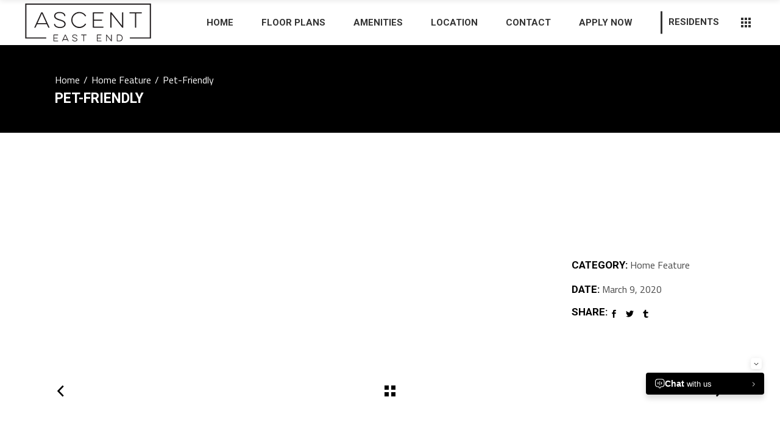

--- FILE ---
content_type: text/html; charset=UTF-8
request_url: https://www.ascenteastend.com/portfolio-item/pet-friendly/
body_size: 14391
content:
<!DOCTYPE html>
<html lang="en-US">
<head>
<link rel="apple-touch-icon" sizes="180x180" href="/apple-touch-icon.png">
<link rel="icon" type="image/png" sizes="32x32" href="/favicon-32x32.png">
<link rel="icon" type="image/png" sizes="16x16" href="/favicon-16x16.png">
<link rel="manifest" href="/site.webmanifest">
<link rel="mask-icon" href="/safari-pinned-tab.svg" color="#202020">
<meta name="msapplication-TileColor" content="#ffffff">
<meta name="theme-color" content="#ffffff">
	
		<meta charset="UTF-8"/>
		<link rel="profile" href="http://gmpg.org/xfn/11"/>
		
				<meta name="viewport" content="width=device-width,initial-scale=1,user-scalable=yes">
		<title>Pet-Friendly &#8211; Ascent East End</title>
<meta name='robots' content='max-image-preview:large' />
	<style>img:is([sizes="auto" i], [sizes^="auto," i]) { contain-intrinsic-size: 3000px 1500px }</style>
	<link rel='dns-prefetch' href='//maps.googleapis.com' />
<link rel='dns-prefetch' href='//fonts.googleapis.com' />
<link rel="alternate" type="application/rss+xml" title="Ascent East End &raquo; Feed" href="https://www.ascenteastend.com/feed/" />
<link rel="alternate" type="application/rss+xml" title="Ascent East End &raquo; Comments Feed" href="https://www.ascenteastend.com/comments/feed/" />
<script type="text/javascript">
/* <![CDATA[ */
window._wpemojiSettings = {"baseUrl":"https:\/\/s.w.org\/images\/core\/emoji\/16.0.1\/72x72\/","ext":".png","svgUrl":"https:\/\/s.w.org\/images\/core\/emoji\/16.0.1\/svg\/","svgExt":".svg","source":{"concatemoji":"https:\/\/www.ascenteastend.com\/wp-includes\/js\/wp-emoji-release.min.js?ver=03a580ddad29951c135b24933c461eef"}};
/*! This file is auto-generated */
!function(s,n){var o,i,e;function c(e){try{var t={supportTests:e,timestamp:(new Date).valueOf()};sessionStorage.setItem(o,JSON.stringify(t))}catch(e){}}function p(e,t,n){e.clearRect(0,0,e.canvas.width,e.canvas.height),e.fillText(t,0,0);var t=new Uint32Array(e.getImageData(0,0,e.canvas.width,e.canvas.height).data),a=(e.clearRect(0,0,e.canvas.width,e.canvas.height),e.fillText(n,0,0),new Uint32Array(e.getImageData(0,0,e.canvas.width,e.canvas.height).data));return t.every(function(e,t){return e===a[t]})}function u(e,t){e.clearRect(0,0,e.canvas.width,e.canvas.height),e.fillText(t,0,0);for(var n=e.getImageData(16,16,1,1),a=0;a<n.data.length;a++)if(0!==n.data[a])return!1;return!0}function f(e,t,n,a){switch(t){case"flag":return n(e,"\ud83c\udff3\ufe0f\u200d\u26a7\ufe0f","\ud83c\udff3\ufe0f\u200b\u26a7\ufe0f")?!1:!n(e,"\ud83c\udde8\ud83c\uddf6","\ud83c\udde8\u200b\ud83c\uddf6")&&!n(e,"\ud83c\udff4\udb40\udc67\udb40\udc62\udb40\udc65\udb40\udc6e\udb40\udc67\udb40\udc7f","\ud83c\udff4\u200b\udb40\udc67\u200b\udb40\udc62\u200b\udb40\udc65\u200b\udb40\udc6e\u200b\udb40\udc67\u200b\udb40\udc7f");case"emoji":return!a(e,"\ud83e\udedf")}return!1}function g(e,t,n,a){var r="undefined"!=typeof WorkerGlobalScope&&self instanceof WorkerGlobalScope?new OffscreenCanvas(300,150):s.createElement("canvas"),o=r.getContext("2d",{willReadFrequently:!0}),i=(o.textBaseline="top",o.font="600 32px Arial",{});return e.forEach(function(e){i[e]=t(o,e,n,a)}),i}function t(e){var t=s.createElement("script");t.src=e,t.defer=!0,s.head.appendChild(t)}"undefined"!=typeof Promise&&(o="wpEmojiSettingsSupports",i=["flag","emoji"],n.supports={everything:!0,everythingExceptFlag:!0},e=new Promise(function(e){s.addEventListener("DOMContentLoaded",e,{once:!0})}),new Promise(function(t){var n=function(){try{var e=JSON.parse(sessionStorage.getItem(o));if("object"==typeof e&&"number"==typeof e.timestamp&&(new Date).valueOf()<e.timestamp+604800&&"object"==typeof e.supportTests)return e.supportTests}catch(e){}return null}();if(!n){if("undefined"!=typeof Worker&&"undefined"!=typeof OffscreenCanvas&&"undefined"!=typeof URL&&URL.createObjectURL&&"undefined"!=typeof Blob)try{var e="postMessage("+g.toString()+"("+[JSON.stringify(i),f.toString(),p.toString(),u.toString()].join(",")+"));",a=new Blob([e],{type:"text/javascript"}),r=new Worker(URL.createObjectURL(a),{name:"wpTestEmojiSupports"});return void(r.onmessage=function(e){c(n=e.data),r.terminate(),t(n)})}catch(e){}c(n=g(i,f,p,u))}t(n)}).then(function(e){for(var t in e)n.supports[t]=e[t],n.supports.everything=n.supports.everything&&n.supports[t],"flag"!==t&&(n.supports.everythingExceptFlag=n.supports.everythingExceptFlag&&n.supports[t]);n.supports.everythingExceptFlag=n.supports.everythingExceptFlag&&!n.supports.flag,n.DOMReady=!1,n.readyCallback=function(){n.DOMReady=!0}}).then(function(){return e}).then(function(){var e;n.supports.everything||(n.readyCallback(),(e=n.source||{}).concatemoji?t(e.concatemoji):e.wpemoji&&e.twemoji&&(t(e.twemoji),t(e.wpemoji)))}))}((window,document),window._wpemojiSettings);
/* ]]> */
</script>
<style id='wp-emoji-styles-inline-css' type='text/css'>

	img.wp-smiley, img.emoji {
		display: inline !important;
		border: none !important;
		box-shadow: none !important;
		height: 1em !important;
		width: 1em !important;
		margin: 0 0.07em !important;
		vertical-align: -0.1em !important;
		background: none !important;
		padding: 0 !important;
	}
</style>
<link rel='stylesheet' id='wp-block-library-css' href='https://www.ascenteastend.com/wp-includes/css/dist/block-library/style.min.css?ver=03a580ddad29951c135b24933c461eef' type='text/css' media='all' />
<style id='classic-theme-styles-inline-css' type='text/css'>
/*! This file is auto-generated */
.wp-block-button__link{color:#fff;background-color:#32373c;border-radius:9999px;box-shadow:none;text-decoration:none;padding:calc(.667em + 2px) calc(1.333em + 2px);font-size:1.125em}.wp-block-file__button{background:#32373c;color:#fff;text-decoration:none}
</style>
<style id='safe-svg-svg-icon-style-inline-css' type='text/css'>
.safe-svg-cover{text-align:center}.safe-svg-cover .safe-svg-inside{display:inline-block;max-width:100%}.safe-svg-cover svg{fill:currentColor;height:100%;max-height:100%;max-width:100%;width:100%}

</style>
<style id='global-styles-inline-css' type='text/css'>
:root{--wp--preset--aspect-ratio--square: 1;--wp--preset--aspect-ratio--4-3: 4/3;--wp--preset--aspect-ratio--3-4: 3/4;--wp--preset--aspect-ratio--3-2: 3/2;--wp--preset--aspect-ratio--2-3: 2/3;--wp--preset--aspect-ratio--16-9: 16/9;--wp--preset--aspect-ratio--9-16: 9/16;--wp--preset--color--black: #000000;--wp--preset--color--cyan-bluish-gray: #abb8c3;--wp--preset--color--white: #ffffff;--wp--preset--color--pale-pink: #f78da7;--wp--preset--color--vivid-red: #cf2e2e;--wp--preset--color--luminous-vivid-orange: #ff6900;--wp--preset--color--luminous-vivid-amber: #fcb900;--wp--preset--color--light-green-cyan: #7bdcb5;--wp--preset--color--vivid-green-cyan: #00d084;--wp--preset--color--pale-cyan-blue: #8ed1fc;--wp--preset--color--vivid-cyan-blue: #0693e3;--wp--preset--color--vivid-purple: #9b51e0;--wp--preset--gradient--vivid-cyan-blue-to-vivid-purple: linear-gradient(135deg,rgba(6,147,227,1) 0%,rgb(155,81,224) 100%);--wp--preset--gradient--light-green-cyan-to-vivid-green-cyan: linear-gradient(135deg,rgb(122,220,180) 0%,rgb(0,208,130) 100%);--wp--preset--gradient--luminous-vivid-amber-to-luminous-vivid-orange: linear-gradient(135deg,rgba(252,185,0,1) 0%,rgba(255,105,0,1) 100%);--wp--preset--gradient--luminous-vivid-orange-to-vivid-red: linear-gradient(135deg,rgba(255,105,0,1) 0%,rgb(207,46,46) 100%);--wp--preset--gradient--very-light-gray-to-cyan-bluish-gray: linear-gradient(135deg,rgb(238,238,238) 0%,rgb(169,184,195) 100%);--wp--preset--gradient--cool-to-warm-spectrum: linear-gradient(135deg,rgb(74,234,220) 0%,rgb(151,120,209) 20%,rgb(207,42,186) 40%,rgb(238,44,130) 60%,rgb(251,105,98) 80%,rgb(254,248,76) 100%);--wp--preset--gradient--blush-light-purple: linear-gradient(135deg,rgb(255,206,236) 0%,rgb(152,150,240) 100%);--wp--preset--gradient--blush-bordeaux: linear-gradient(135deg,rgb(254,205,165) 0%,rgb(254,45,45) 50%,rgb(107,0,62) 100%);--wp--preset--gradient--luminous-dusk: linear-gradient(135deg,rgb(255,203,112) 0%,rgb(199,81,192) 50%,rgb(65,88,208) 100%);--wp--preset--gradient--pale-ocean: linear-gradient(135deg,rgb(255,245,203) 0%,rgb(182,227,212) 50%,rgb(51,167,181) 100%);--wp--preset--gradient--electric-grass: linear-gradient(135deg,rgb(202,248,128) 0%,rgb(113,206,126) 100%);--wp--preset--gradient--midnight: linear-gradient(135deg,rgb(2,3,129) 0%,rgb(40,116,252) 100%);--wp--preset--font-size--small: 13px;--wp--preset--font-size--medium: 20px;--wp--preset--font-size--large: 36px;--wp--preset--font-size--x-large: 42px;--wp--preset--spacing--20: 0.44rem;--wp--preset--spacing--30: 0.67rem;--wp--preset--spacing--40: 1rem;--wp--preset--spacing--50: 1.5rem;--wp--preset--spacing--60: 2.25rem;--wp--preset--spacing--70: 3.38rem;--wp--preset--spacing--80: 5.06rem;--wp--preset--shadow--natural: 6px 6px 9px rgba(0, 0, 0, 0.2);--wp--preset--shadow--deep: 12px 12px 50px rgba(0, 0, 0, 0.4);--wp--preset--shadow--sharp: 6px 6px 0px rgba(0, 0, 0, 0.2);--wp--preset--shadow--outlined: 6px 6px 0px -3px rgba(255, 255, 255, 1), 6px 6px rgba(0, 0, 0, 1);--wp--preset--shadow--crisp: 6px 6px 0px rgba(0, 0, 0, 1);}:where(.is-layout-flex){gap: 0.5em;}:where(.is-layout-grid){gap: 0.5em;}body .is-layout-flex{display: flex;}.is-layout-flex{flex-wrap: wrap;align-items: center;}.is-layout-flex > :is(*, div){margin: 0;}body .is-layout-grid{display: grid;}.is-layout-grid > :is(*, div){margin: 0;}:where(.wp-block-columns.is-layout-flex){gap: 2em;}:where(.wp-block-columns.is-layout-grid){gap: 2em;}:where(.wp-block-post-template.is-layout-flex){gap: 1.25em;}:where(.wp-block-post-template.is-layout-grid){gap: 1.25em;}.has-black-color{color: var(--wp--preset--color--black) !important;}.has-cyan-bluish-gray-color{color: var(--wp--preset--color--cyan-bluish-gray) !important;}.has-white-color{color: var(--wp--preset--color--white) !important;}.has-pale-pink-color{color: var(--wp--preset--color--pale-pink) !important;}.has-vivid-red-color{color: var(--wp--preset--color--vivid-red) !important;}.has-luminous-vivid-orange-color{color: var(--wp--preset--color--luminous-vivid-orange) !important;}.has-luminous-vivid-amber-color{color: var(--wp--preset--color--luminous-vivid-amber) !important;}.has-light-green-cyan-color{color: var(--wp--preset--color--light-green-cyan) !important;}.has-vivid-green-cyan-color{color: var(--wp--preset--color--vivid-green-cyan) !important;}.has-pale-cyan-blue-color{color: var(--wp--preset--color--pale-cyan-blue) !important;}.has-vivid-cyan-blue-color{color: var(--wp--preset--color--vivid-cyan-blue) !important;}.has-vivid-purple-color{color: var(--wp--preset--color--vivid-purple) !important;}.has-black-background-color{background-color: var(--wp--preset--color--black) !important;}.has-cyan-bluish-gray-background-color{background-color: var(--wp--preset--color--cyan-bluish-gray) !important;}.has-white-background-color{background-color: var(--wp--preset--color--white) !important;}.has-pale-pink-background-color{background-color: var(--wp--preset--color--pale-pink) !important;}.has-vivid-red-background-color{background-color: var(--wp--preset--color--vivid-red) !important;}.has-luminous-vivid-orange-background-color{background-color: var(--wp--preset--color--luminous-vivid-orange) !important;}.has-luminous-vivid-amber-background-color{background-color: var(--wp--preset--color--luminous-vivid-amber) !important;}.has-light-green-cyan-background-color{background-color: var(--wp--preset--color--light-green-cyan) !important;}.has-vivid-green-cyan-background-color{background-color: var(--wp--preset--color--vivid-green-cyan) !important;}.has-pale-cyan-blue-background-color{background-color: var(--wp--preset--color--pale-cyan-blue) !important;}.has-vivid-cyan-blue-background-color{background-color: var(--wp--preset--color--vivid-cyan-blue) !important;}.has-vivid-purple-background-color{background-color: var(--wp--preset--color--vivid-purple) !important;}.has-black-border-color{border-color: var(--wp--preset--color--black) !important;}.has-cyan-bluish-gray-border-color{border-color: var(--wp--preset--color--cyan-bluish-gray) !important;}.has-white-border-color{border-color: var(--wp--preset--color--white) !important;}.has-pale-pink-border-color{border-color: var(--wp--preset--color--pale-pink) !important;}.has-vivid-red-border-color{border-color: var(--wp--preset--color--vivid-red) !important;}.has-luminous-vivid-orange-border-color{border-color: var(--wp--preset--color--luminous-vivid-orange) !important;}.has-luminous-vivid-amber-border-color{border-color: var(--wp--preset--color--luminous-vivid-amber) !important;}.has-light-green-cyan-border-color{border-color: var(--wp--preset--color--light-green-cyan) !important;}.has-vivid-green-cyan-border-color{border-color: var(--wp--preset--color--vivid-green-cyan) !important;}.has-pale-cyan-blue-border-color{border-color: var(--wp--preset--color--pale-cyan-blue) !important;}.has-vivid-cyan-blue-border-color{border-color: var(--wp--preset--color--vivid-cyan-blue) !important;}.has-vivid-purple-border-color{border-color: var(--wp--preset--color--vivid-purple) !important;}.has-vivid-cyan-blue-to-vivid-purple-gradient-background{background: var(--wp--preset--gradient--vivid-cyan-blue-to-vivid-purple) !important;}.has-light-green-cyan-to-vivid-green-cyan-gradient-background{background: var(--wp--preset--gradient--light-green-cyan-to-vivid-green-cyan) !important;}.has-luminous-vivid-amber-to-luminous-vivid-orange-gradient-background{background: var(--wp--preset--gradient--luminous-vivid-amber-to-luminous-vivid-orange) !important;}.has-luminous-vivid-orange-to-vivid-red-gradient-background{background: var(--wp--preset--gradient--luminous-vivid-orange-to-vivid-red) !important;}.has-very-light-gray-to-cyan-bluish-gray-gradient-background{background: var(--wp--preset--gradient--very-light-gray-to-cyan-bluish-gray) !important;}.has-cool-to-warm-spectrum-gradient-background{background: var(--wp--preset--gradient--cool-to-warm-spectrum) !important;}.has-blush-light-purple-gradient-background{background: var(--wp--preset--gradient--blush-light-purple) !important;}.has-blush-bordeaux-gradient-background{background: var(--wp--preset--gradient--blush-bordeaux) !important;}.has-luminous-dusk-gradient-background{background: var(--wp--preset--gradient--luminous-dusk) !important;}.has-pale-ocean-gradient-background{background: var(--wp--preset--gradient--pale-ocean) !important;}.has-electric-grass-gradient-background{background: var(--wp--preset--gradient--electric-grass) !important;}.has-midnight-gradient-background{background: var(--wp--preset--gradient--midnight) !important;}.has-small-font-size{font-size: var(--wp--preset--font-size--small) !important;}.has-medium-font-size{font-size: var(--wp--preset--font-size--medium) !important;}.has-large-font-size{font-size: var(--wp--preset--font-size--large) !important;}.has-x-large-font-size{font-size: var(--wp--preset--font-size--x-large) !important;}
:where(.wp-block-post-template.is-layout-flex){gap: 1.25em;}:where(.wp-block-post-template.is-layout-grid){gap: 1.25em;}
:where(.wp-block-columns.is-layout-flex){gap: 2em;}:where(.wp-block-columns.is-layout-grid){gap: 2em;}
:root :where(.wp-block-pullquote){font-size: 1.5em;line-height: 1.6;}
</style>
<link rel='stylesheet' id='contact-form-7-css' href='https://www.ascenteastend.com/wp-content/plugins/contact-form-7/includes/css/styles.css?ver=6.1.3' type='text/css' media='all' />
<link rel='stylesheet' id='select-iver-default-style-css' href='https://www.ascenteastend.com/wp-content/themes/iver/style.css?ver=03a580ddad29951c135b24933c461eef' type='text/css' media='all' />
<link rel='stylesheet' id='select-iver-child-style-css' href='https://www.ascenteastend.com/wp-content/themes/ascent-east-end/style.css?v10222024-00&#038;ver=03a580ddad29951c135b24933c461eef' type='text/css' media='all' />
<link rel='stylesheet' id='select-iver-modules-css' href='https://www.ascenteastend.com/wp-content/themes/iver/assets/css/modules.min.css?ver=03a580ddad29951c135b24933c461eef' type='text/css' media='all' />
<style id='select-iver-modules-inline-css' type='text/css'>
.postid-3649.qodef-boxed .qodef-wrapper { background-attachment: fixed;}.postid-3649 .qodef-content .qodef-content-inner > .qodef-container > .qodef-container-inner, .postid-3649 .qodef-content .qodef-content-inner > .qodef-full-width > .qodef-full-width-inner { padding: 70px 0 40px 0;}@media only screen and (max-width: 1024px) {.postid-3649 .qodef-content .qodef-content-inner > .qodef-container > .qodef-container-inner, .postid-3649 .qodef-content .qodef-content-inner > .qodef-full-width > .qodef-full-width-inner { padding: 70px 0 40px 0;}}.postid-3649 .qodef-content .qodef-content-inner > .qodef-container > .qodef-container-inner, .postid-3649 .qodef-content .qodef-content-inner > .qodef-full-width > .qodef-full-width-inner { padding: 70px 0 40px 0;}@media only screen and (max-width: 1024px) {.postid-3649 .qodef-content .qodef-content-inner > .qodef-container > .qodef-container-inner, .postid-3649 .qodef-content .qodef-content-inner > .qodef-full-width > .qodef-full-width-inner { padding: 70px 0 40px 0;}}
</style>
<link rel='stylesheet' id='qodef-font_awesome-css' href='https://www.ascenteastend.com/wp-content/themes/iver/framework/lib/icons-pack/font-awesome/css/fontawesome-all.min.css?ver=03a580ddad29951c135b24933c461eef' type='text/css' media='all' />
<link rel='stylesheet' id='qodef-font_elegant-css' href='https://www.ascenteastend.com/wp-content/themes/iver/framework/lib/icons-pack/elegant-icons/style.min.css?ver=03a580ddad29951c135b24933c461eef' type='text/css' media='all' />
<link rel='stylesheet' id='qodef-ion_icons-css' href='https://www.ascenteastend.com/wp-content/themes/iver/framework/lib/icons-pack/ion-icons/css/ionicons.min.css?ver=03a580ddad29951c135b24933c461eef' type='text/css' media='all' />
<link rel='stylesheet' id='qodef-linea_icons-css' href='https://www.ascenteastend.com/wp-content/themes/iver/framework/lib/icons-pack/linea-icons/style.css?ver=03a580ddad29951c135b24933c461eef' type='text/css' media='all' />
<link rel='stylesheet' id='qodef-linear_icons-css' href='https://www.ascenteastend.com/wp-content/themes/iver/framework/lib/icons-pack/linear-icons/style.css?ver=03a580ddad29951c135b24933c461eef' type='text/css' media='all' />
<link rel='stylesheet' id='qodef-simple_line_icons-css' href='https://www.ascenteastend.com/wp-content/themes/iver/framework/lib/icons-pack/simple-line-icons/simple-line-icons.css?ver=03a580ddad29951c135b24933c461eef' type='text/css' media='all' />
<link rel='stylesheet' id='qodef-dripicons-css' href='https://www.ascenteastend.com/wp-content/themes/iver/framework/lib/icons-pack/dripicons/dripicons.css?ver=03a580ddad29951c135b24933c461eef' type='text/css' media='all' />
<link rel='stylesheet' id='mediaelement-css' href='https://www.ascenteastend.com/wp-includes/js/mediaelement/mediaelementplayer-legacy.min.css?ver=4.2.17' type='text/css' media='all' />
<link rel='stylesheet' id='wp-mediaelement-css' href='https://www.ascenteastend.com/wp-includes/js/mediaelement/wp-mediaelement.min.css?ver=03a580ddad29951c135b24933c461eef' type='text/css' media='all' />
<link rel='stylesheet' id='select-iver-style-dynamic-css' href='https://www.ascenteastend.com/wp-content/themes/iver/assets/css/style_dynamic.css?ver=1759854689' type='text/css' media='all' />
<link rel='stylesheet' id='select-iver-modules-responsive-css' href='https://www.ascenteastend.com/wp-content/themes/iver/assets/css/modules-responsive.min.css?ver=03a580ddad29951c135b24933c461eef' type='text/css' media='all' />
<link rel='stylesheet' id='select-iver-style-dynamic-responsive-css' href='https://www.ascenteastend.com/wp-content/themes/iver/assets/css/style_dynamic_responsive.css?ver=1759854689' type='text/css' media='all' />
<link rel='stylesheet' id='select-iver-google-fonts-css' href='https://fonts.googleapis.com/css?family=Roboto%3A300%2C400%2C400i%2C500i%2C700%7CTitillium+Web%3A300%2C400%2C400i%2C500i%2C700&#038;subset=latin-ext&#038;ver=1.0.0' type='text/css' media='all' />
<link rel='stylesheet' id='lepopup-style-css' href='https://www.ascenteastend.com/wp-content/plugins/halfdata-green-popups/css/style.css?ver=7.53' type='text/css' media='all' />
<link rel='stylesheet' id='airdatepicker-css' href='https://www.ascenteastend.com/wp-content/plugins/halfdata-green-popups/css/airdatepicker.css?ver=7.53' type='text/css' media='all' />
<script type="text/javascript" src="https://www.ascenteastend.com/wp-includes/js/jquery/jquery.min.js?ver=3.7.1" id="jquery-core-js"></script>
<script type="text/javascript" src="https://www.ascenteastend.com/wp-includes/js/jquery/jquery-migrate.min.js?ver=3.4.1" id="jquery-migrate-js"></script>
<script></script><link rel="https://api.w.org/" href="https://www.ascenteastend.com/wp-json/" /><link rel="EditURI" type="application/rsd+xml" title="RSD" href="https://www.ascenteastend.com/xmlrpc.php?rsd" />
<link rel="canonical" href="https://www.ascenteastend.com/portfolio-item/pet-friendly/" />
<link rel='shortlink' href='https://www.ascenteastend.com/?p=3649' />
<link rel="alternate" title="oEmbed (JSON)" type="application/json+oembed" href="https://www.ascenteastend.com/wp-json/oembed/1.0/embed?url=https%3A%2F%2Fwww.ascenteastend.com%2Fportfolio-item%2Fpet-friendly%2F" />
<link rel="alternate" title="oEmbed (XML)" type="text/xml+oembed" href="https://www.ascenteastend.com/wp-json/oembed/1.0/embed?url=https%3A%2F%2Fwww.ascenteastend.com%2Fportfolio-item%2Fpet-friendly%2F&#038;format=xml" />
<meta name="generator" content="Powered by WPBakery Page Builder - drag and drop page builder for WordPress."/>
<meta name="generator" content="Powered by Slider Revolution 6.7.37 - responsive, Mobile-Friendly Slider Plugin for WordPress with comfortable drag and drop interface." />

		<script>var lepopup_customjs_handlers={};var lepopup_cookie_value="ilovefamily";var lepopup_events_data={};var lepopup_content_id="3649";</script><script>function lepopup_add_event(_event,_data){if(typeof _lepopup_add_event == typeof undefined){jQuery(document).ready(function(){_lepopup_add_event(_event,_data);});}else{_lepopup_add_event(_event,_data);}}</script><script>function setREVStartSize(e){
			//window.requestAnimationFrame(function() {
				window.RSIW = window.RSIW===undefined ? window.innerWidth : window.RSIW;
				window.RSIH = window.RSIH===undefined ? window.innerHeight : window.RSIH;
				try {
					var pw = document.getElementById(e.c).parentNode.offsetWidth,
						newh;
					pw = pw===0 || isNaN(pw) || (e.l=="fullwidth" || e.layout=="fullwidth") ? window.RSIW : pw;
					e.tabw = e.tabw===undefined ? 0 : parseInt(e.tabw);
					e.thumbw = e.thumbw===undefined ? 0 : parseInt(e.thumbw);
					e.tabh = e.tabh===undefined ? 0 : parseInt(e.tabh);
					e.thumbh = e.thumbh===undefined ? 0 : parseInt(e.thumbh);
					e.tabhide = e.tabhide===undefined ? 0 : parseInt(e.tabhide);
					e.thumbhide = e.thumbhide===undefined ? 0 : parseInt(e.thumbhide);
					e.mh = e.mh===undefined || e.mh=="" || e.mh==="auto" ? 0 : parseInt(e.mh,0);
					if(e.layout==="fullscreen" || e.l==="fullscreen")
						newh = Math.max(e.mh,window.RSIH);
					else{
						e.gw = Array.isArray(e.gw) ? e.gw : [e.gw];
						for (var i in e.rl) if (e.gw[i]===undefined || e.gw[i]===0) e.gw[i] = e.gw[i-1];
						e.gh = e.el===undefined || e.el==="" || (Array.isArray(e.el) && e.el.length==0)? e.gh : e.el;
						e.gh = Array.isArray(e.gh) ? e.gh : [e.gh];
						for (var i in e.rl) if (e.gh[i]===undefined || e.gh[i]===0) e.gh[i] = e.gh[i-1];
											
						var nl = new Array(e.rl.length),
							ix = 0,
							sl;
						e.tabw = e.tabhide>=pw ? 0 : e.tabw;
						e.thumbw = e.thumbhide>=pw ? 0 : e.thumbw;
						e.tabh = e.tabhide>=pw ? 0 : e.tabh;
						e.thumbh = e.thumbhide>=pw ? 0 : e.thumbh;
						for (var i in e.rl) nl[i] = e.rl[i]<window.RSIW ? 0 : e.rl[i];
						sl = nl[0];
						for (var i in nl) if (sl>nl[i] && nl[i]>0) { sl = nl[i]; ix=i;}
						var m = pw>(e.gw[ix]+e.tabw+e.thumbw) ? 1 : (pw-(e.tabw+e.thumbw)) / (e.gw[ix]);
						newh =  (e.gh[ix] * m) + (e.tabh + e.thumbh);
					}
					var el = document.getElementById(e.c);
					if (el!==null && el) el.style.height = newh+"px";
					el = document.getElementById(e.c+"_wrapper");
					if (el!==null && el) {
						el.style.height = newh+"px";
						el.style.display = "block";
					}
				} catch(e){
					console.log("Failure at Presize of Slider:" + e)
				}
			//});
		  };</script>
<noscript><style> .wpb_animate_when_almost_visible { opacity: 1; }</style></noscript>
	<!-- Google tag (gtag.js) -->
<script async src="https://www.googletagmanager.com/gtag/js?id=G-KJGDWBY3P6"></script>
<script>
  window.dataLayer = window.dataLayer || [];
  function gtag(){dataLayer.push(arguments);}
  gtag('js', new Date());

  gtag('config', 'G-KJGDWBY3P6');
</script>

 <!-- MeetElise Module - L.Bakken 10/22/24 -->
 <script type="module">
    import MEChat from 'https://cdn.skypack.dev/@meetelise/chat';
    MEChat.start({
      organization: "29b19576-61b0-4dd0-bba6-6b2adde84932"
    });
  </script>	
</head>
<body class="wp-singular portfolio-item-template-default single single-portfolio-item postid-3649 wp-theme-iver wp-child-theme-ascent-east-end iver-core-1.3.2 ascent east end-child-ver-1.0.0 iver-ver-1.5 qodef-grid-1300 qodef-wide-dropdown-menu-content-in-grid qodef-follow-portfolio-info qodef-dark-header qodef-sticky-header-on-scroll-up qodef-dropdown-animate-height qodef-header-standard qodef-menu-area-shadow-disable qodef-menu-area-in-grid-shadow-disable qodef-menu-area-border-disable qodef-menu-area-in-grid-border-disable qodef-logo-area-border-disable qodef-header-vertical-shadow-disable qodef-header-vertical-border-disable qodef-side-menu-slide-from-right qodef-default-mobile-header qodef-sticky-up-mobile-header qodef-fullscreen-search qodef-search-fade wpb-js-composer js-comp-ver-8.7.2 vc_responsive" itemscope itemtype="http://schema.org/WebPage">
	<section class="qodef-side-menu">
	<a class="qodef-close-side-menu qodef-close-side-menu-svg-path" href="#">
        <span class="edgtf-icon-font-awesome fa fa-times"></span>
	</a>
	<div id="text-19" class="widget qodef-sidearea widget_text">			<div class="textwidget"><div class="qodef-single-image-holder qodef-has-shadow qodef-image-behavior-lightbox">
<div class="qodef-si-inner"><a title="A1" href="https://www.ascenteastend.com/wp-content/uploads/a1-floor-plan.jpg" data-rel="prettyPhoto[si_pretty_photo]"><br />
<img fetchpriority="high" decoding="async" class="attachment-full size-full" src="https://www.ascenteastend.com/wp-content/uploads/a1-floor-plan.jpg" sizes="(max-width: 1100px) 100vw, 1100px" srcset="https://www.ascenteastend.com/wp-content/uploads/a1-floor-plan.jpg 1100w, https://www.ascenteastend.com/wp-content/uploads/a1-floor-plan-300x282.jpg 300w, https://www.ascenteastend.com/wp-content/uploads/a1-floor-plan-1024x963.jpg 1024w, https://www.ascenteastend.com/wp-content/uploads/a1-floor-plan-768x722.jpg 768w" alt="A1" width="1100" height="1034" /> </a></div>
</div>
<div class="vc_empty_space"   style="height: 20px"><span class="vc_empty_space_inner"></span></div>
<div class="qodef-st-inner">
<h2 class="qodef-st-title" style="color: #FFFFFF">
A1</h2>
<p class="qodef-st-text">1 Bed / 1 Bath / 587 Sq. Ft.</p>
</div>
<div class="vc_empty_space"   style="height: 30px"><span class="vc_empty_space_inner"></span></div>
</div>
		</div><div id="text-20" class="widget qodef-sidearea widget_text">			<div class="textwidget"><div class="qodef-single-image-holder qodef-has-shadow qodef-image-behavior-lightbox">
<div class="qodef-si-inner"><a itemprop="image" href="https://www.ascenteastend.com/wp-content/uploads/a2-floor-plan.jpg" data-rel="prettyPhoto[si_pretty_photo]" title="A2"><br />
                                    <img decoding="async" src="https://www.ascenteastend.com/wp-content/uploads/a2-floor-plan.jpg" class="attachment-full size-full" alt="A2" srcset="https://www.ascenteastend.com/wp-content/uploads/a2-floor-plan.jpg 1100w, https://www.ascenteastend.com/wp-content/uploads/a2-floor-plan-300x282.jpg 300w, https://www.ascenteastend.com/wp-content/uploads/a2-floor-plan-1024x963.jpg 1024w, https://www.ascenteastend.com/wp-content/uploads/a2-floor-plan-768x722.jpg 768w" sizes="(max-width: 1100px) 100vw, 1100px" width="1100" height="1034">                                </a></div>
</div>
<div class="vc_empty_space"   style="height: 20px"><span class="vc_empty_space_inner"></span></div>
<div class="qodef-st-inner">
<h2 class="qodef-st-title" style="color: #FFFFFF">
A2</h2>
<p class="qodef-st-text">1 Bed / 1 Bath / 604 Sq. Ft.</p>
</div>
<div class="vc_empty_space"   style="height: 30px"><span class="vc_empty_space_inner"></span></div>
</div>
		</div><div id="text-21" class="widget qodef-sidearea widget_text">			<div class="textwidget"><div class="qodef-single-image-holder qodef-has-shadow qodef-image-behavior-lightbox">
<div class="qodef-si-inner"><a itemprop="image" href="https://www.ascenteastend.com/wp-content/uploads/b1-floor-plan.jpg" data-rel="prettyPhoto[si_pretty_photo]" title="B1"><br />
                                    <img decoding="async" src="https://www.ascenteastend.com/wp-content/uploads/b1-floor-plan.jpg" class="attachment-full size-full" alt="B1" srcset="https://www.ascenteastend.com/wp-content/uploads/b1-floor-plan.jpg 1100w, https://www.ascenteastend.com/wp-content/uploads/b1-floor-plan-300x282.jpg 300w, https://www.ascenteastend.com/wp-content/uploads/b1-floor-plan-1024x963.jpg 1024w, https://www.ascenteastend.com/wp-content/uploads/b1-floor-plan-768x722.jpg 768w" sizes="(max-width: 1100px) 100vw, 1100px" width="1100" height="1034">                                </a></div>
</div>
<div class="vc_empty_space"   style="height: 20px"><span class="vc_empty_space_inner"></span></div>
<div class="qodef-st-inner">
<h2 class="qodef-st-title" style="color: #FFFFFF">
B1</h2>
<p class="qodef-st-text">2 Bed / 1 Bath / 895 Sq. Ft. </p>
</div>
<div class="vc_empty_space"   style="height: 30px"><span class="vc_empty_space_inner"></span></div>
</div>
		</div><div id="text-22" class="widget qodef-sidearea widget_text">			<div class="textwidget"><div class="qodef-single-image-holder qodef-has-shadow qodef-image-behavior-lightbox">
<div class="qodef-si-inner"><a itemprop="image" href="https://www.ascenteastend.com/wp-content/uploads/b2-floor-plan.jpg" data-rel="prettyPhoto[si_pretty_photo]" title="B2"><br />
                                    <img decoding="async" src="https://www.ascenteastend.com/wp-content/uploads/b2-floor-plan.jpg" class="attachment-full size-full" alt="B2" srcset="https://www.ascenteastend.com/wp-content/uploads/b2-floor-plan.jpg 1100w, https://www.ascenteastend.com/wp-content/uploads/b2-floor-plan-300x282.jpg 300w, https://www.ascenteastend.com/wp-content/uploads/b2-floor-plan-1024x963.jpg 1024w, https://www.ascenteastend.com/wp-content/uploads/b2-floor-plan-768x722.jpg 768w" sizes="(max-width: 1100px) 100vw, 1100px" width="1100" height="1034">                                </a></div>
</div>
<div class="vc_empty_space"   style="height: 20px"><span class="vc_empty_space_inner"></span></div>
<div class="qodef-st-inner">
<h2 class="qodef-st-title" style="color: #FFFFFF">
B2</h2>
<p class="qodef-st-text">2 Bed / 1 Bath / 985 Sq. Ft.</p>
</div>
<div class="vc_empty_space"   style="height: 30px"><span class="vc_empty_space_inner"></span></div>
</div>
		</div><div id="text-23" class="widget qodef-sidearea widget_text">			<div class="textwidget"><div class="qodef-single-image-holder qodef-has-shadow qodef-image-behavior-lightbox">
<div class="qodef-si-inner"><a itemprop="image" href="https://www.ascenteastend.com/wp-content/uploads/b3-floor-plan.jpg" data-rel="prettyPhoto[si_pretty_photo]" title="B3"><br />
                                    <img decoding="async" src="https://www.ascenteastend.com/wp-content/uploads/b3-floor-plan.jpg" class="attachment-full size-full" alt="B3" srcset="https://www.ascenteastend.com/wp-content/uploads/b3-floor-plan.jpg 1100w, https://www.ascenteastend.com/wp-content/uploads/b3-floor-plan-300x282.jpg 300w, https://www.ascenteastend.com/wp-content/uploads/b3-floor-plan-1024x963.jpg 1024w, https://www.ascenteastend.com/wp-content/uploads/b3-floor-plan-768x722.jpg 768w" sizes="(max-width: 1100px) 100vw, 1100px" width="1100" height="1034">                                </a></div>
</div>
<div class="vc_empty_space"   style="height: 20px"><span class="vc_empty_space_inner"></span></div>
<div class="qodef-st-inner">
<h2 class="qodef-st-title" style="color: #FFFFFF">
B3</h2>
<p class="qodef-st-text">2 Bed / 1.5 Bath / 1,171 Sq. Ft. </p>
</div>
<div class="vc_empty_space"   style="height: 30px"><span class="vc_empty_space_inner"></span></div>
</div>
		</div><div id="text-24" class="widget qodef-sidearea widget_text">			<div class="textwidget"><div class="qodef-single-image-holder qodef-has-shadow qodef-image-behavior-lightbox">
<div class="qodef-si-inner"><a itemprop="image" href="https://www.ascenteastend.com/wp-content/uploads/b4-floor-plan.jpg" data-rel="prettyPhoto[si_pretty_photo]" title="B4"><br />
                                    <img decoding="async" src="https://www.ascenteastend.com/wp-content/uploads/b4-floor-plan.jpg" class="attachment-full size-full" alt="B4" srcset="https://www.ascenteastend.com/wp-content/uploads/b4-floor-plan.jpg 1100w, https://www.ascenteastend.com/wp-content/uploads/b4-floor-plan-300x282.jpg 300w, https://www.ascenteastend.com/wp-content/uploads/b4-floor-plan-1024x963.jpg 1024w, https://www.ascenteastend.com/wp-content/uploads/b4-floor-plan-768x722.jpg 768w" sizes="(max-width: 1100px) 100vw, 1100px" width="1100" height="1034">                                </a></div>
</div>
<div class="vc_empty_space"   style="height: 20px"><span class="vc_empty_space_inner"></span></div>
<div class="qodef-st-inner">
<h2 class="qodef-st-title" style="color: #FFFFFF">
B4</h2>
<p class="qodef-st-text">2 Bed / 2 Bath / 1,264 Sq. Ft.</p>
</div>
<div class="vc_empty_space"   style="height: 30px"><span class="vc_empty_space_inner"></span></div>
</div>
		</div><div id="text-25" class="widget qodef-sidearea widget_text">			<div class="textwidget"><div class="qodef-single-image-holder qodef-has-shadow qodef-image-behavior-lightbox">
<div class="qodef-si-inner"><a itemprop="image" href="https://www.ascenteastend.com/wp-content/uploads/c1-floor-plan.jpg" data-rel="prettyPhoto[si_pretty_photo]" title="C1"><br />
                                    <img decoding="async" src="https://www.ascenteastend.com/wp-content/uploads/c1-floor-plan.jpg" class="attachment-full size-full" alt="C1" srcset="https://www.ascenteastend.com/wp-content/uploads/c1-floor-plan.jpg 1100w, https://www.ascenteastend.com/wp-content/uploads/c1-floor-plan-300x282.jpg 300w, https://www.ascenteastend.com/wp-content/uploads/c1-floor-plan-1024x963.jpg 1024w, https://www.ascenteastend.com/wp-content/uploads/c1-floor-plan-768x722.jpg 768w" sizes="(max-width: 1100px) 100vw, 1100px" width="1100" height="1034">                                </a></div>
</div>
<div class="vc_empty_space"   style="height: 20px"><span class="vc_empty_space_inner"></span></div>
<div class="qodef-st-inner">
<h2 class="qodef-st-title" style="color: #FFFFFF">
C1</h2>
<p class="qodef-st-text">2 Bed / 2 Bath / 1,510 Sq. Ft.</p>
</div>
<div class="vc_empty_space"   style="height: 30px"><span class="vc_empty_space_inner"></span></div>
</div>
		</div></section>
    <div class="qodef-wrapper">
        <div class="qodef-wrapper-inner">
            <div class="qodef-fullscreen-search-holder">
	<a class="qodef-search-close qodef-search-close-icon-pack" href="javascript:void(0)">
		<i class="qodef-icon-font-awesome fa fa-times "></i>	</a>
	<div class="qodef-fullscreen-search-table">
		<div class="qodef-fullscreen-search-cell">
			<div class="qodef-fullscreen-search-inner">
				<form action="https://www.ascenteastend.com/" class="qodef-fullscreen-search-form" method="get">
					<div class="qodef-form-holder">
						<div class="qodef-form-holder-inner">
                            <button type="submit" class="qodef-search-submit qodef-search-submit-icon-pack">
                                <i class="qodef-icon-font-awesome fa fa-search "></i>                            </button>
							<div class="qodef-field-holder">
								<input type="text" placeholder="Search..." name="s" class="qodef-search-field" autocomplete="off"/>
							</div>
							<div class="qodef-line"></div>
						</div>
					</div>
				</form>
			</div>
		</div>
	</div>
</div>
<header class="qodef-page-header">
		
				
	<div class="qodef-menu-area qodef-menu-right">
				
						
			<div class="qodef-vertical-align-containers">
				<div class="qodef-position-left"><!--
				 --><div class="qodef-position-left-inner">
						

<div class="qodef-logo-wrapper">
    <a itemprop="url" href="https://www.ascenteastend.com/" style="height: 93px;">
        <img itemprop="image" class="qodef-normal-logo" src="https://www.ascenteastend.com/wp-content/uploads/Ascent_EE_logo-01.svg" width="612" height="187"  alt="logo"/>
        <img itemprop="image" class="qodef-dark-logo" src="https://www.ascenteastend.com/wp-content/uploads/Ascent_EE_logo-01.svg" width="612" height="187"  alt="dark logo"/>        <img itemprop="image" class="qodef-light-logo" src="https://www.ascenteastend.com/wp-content/uploads/Ascent_EE_logo_WT-01.svg" width="612" height="187"  alt="light logo"/>    </a>
</div>

											</div>
				</div>
								<div class="qodef-position-right"><!--
				 --><div class="qodef-position-right-inner">
													
<nav class="qodef-main-menu qodef-drop-down qodef-default-nav">
    <ul id="menu-ascent-main" class="clearfix"><li id="nav-menu-item-3774" class="menu-item menu-item-type-post_type menu-item-object-page menu-item-home  narrow"><a href="https://www.ascenteastend.com/" class=""><span class="item_outer"><span class="item_text">Home</span></span></a></li>
<li id="nav-menu-item-3777" class="menu-item menu-item-type-post_type menu-item-object-page  narrow"><a href="https://www.ascenteastend.com/floor-plans/" class=""><span class="item_outer"><span class="item_text">Floor Plans</span></span></a></li>
<li id="nav-menu-item-3776" class="menu-item menu-item-type-post_type menu-item-object-page  narrow"><a href="https://www.ascenteastend.com/amenities/" class=""><span class="item_outer"><span class="item_text">Amenities</span></span></a></li>
<li id="nav-menu-item-3775" class="menu-item menu-item-type-post_type menu-item-object-page  narrow"><a href="https://www.ascenteastend.com/location/" class=""><span class="item_outer"><span class="item_text">Location</span></span></a></li>
<li id="nav-menu-item-3778" class="menu-item menu-item-type-post_type menu-item-object-page  narrow"><a href="https://www.ascenteastend.com/contact/" class=""><span class="item_outer"><span class="item_text">Contact</span></span></a></li>
<li id="nav-menu-item-3908" class="menu-item menu-item-type-custom menu-item-object-custom  narrow"><a target="_blank" href="https://www.on-site.com/apply/property/369468" class=""><span class="item_outer"><span class="item_text">Apply Now</span></span></a></li>
<li id="nav-menu-item-3862" class="aee-portal menu-item menu-item-type-custom menu-item-object-custom  narrow"><a target="_blank" href="https://evolve.myresman.com/Portal/Access/SignIn?pid=ff71d800-fe12-4b17-a02a-cb40411b9c98" class=""><span class="item_outer"><span class="menu_icon_wrapper"><i class="menu_icon Window Maximize fa"></i></span><span class="item_text">Residents</span></span></a></li>
</ul></nav>

												
            <a  style="margin: 0 17px 0 4px;" class="qodef-search-opener qodef-icon-has-hover qodef-search-opener-icon-pack"                    href="javascript:void(0)">
            <span class="qodef-search-opener-wrapper">
                <i class="qodef-icon-font-awesome fa fa-search "></i>				            </span>
            </a>
		
            <a class="qodef-side-menu-button-opener qodef-icon-has-hover"                href="javascript:void(0)" >
            <span class="qodef-sm-lines">
                <span class="qodef-sm-line qodef-line-1"></span>
                <span class="qodef-sm-line qodef-line-2"></span>
                <span class="qodef-sm-line qodef-line-3"></span>
                <span class="qodef-sm-line qodef-line-4"></span>
                <span class="qodef-sm-line qodef-line-5"></span>
                <span class="qodef-sm-line qodef-line-6"></span>
                <span class="qodef-sm-line qodef-line-7"></span>
                <span class="qodef-sm-line qodef-line-8"></span>
                <span class="qodef-sm-line qodef-line-9"></span>
            </span>
            </a>
							</div>
				</div>
			</div>
			
			</div>
			
		
	
<div class="qodef-sticky-header">
        <div class="qodef-sticky-holder qodef-menu-right">
                    <div class="qodef-vertical-align-containers">
                <div class="qodef-position-left"><!--
                 --><div class="qodef-position-left-inner">
                        

<div class="qodef-logo-wrapper">
    <a itemprop="url" href="https://www.ascenteastend.com/" style="height: 93px;">
        <img itemprop="image" class="qodef-normal-logo" src="https://www.ascenteastend.com/wp-content/uploads/Ascent_EE_logo-01.svg" width="612" height="187"  alt="logo"/>
        <img itemprop="image" class="qodef-dark-logo" src="https://www.ascenteastend.com/wp-content/uploads/Ascent_EE_logo-01.svg" width="612" height="187"  alt="dark logo"/>        <img itemprop="image" class="qodef-light-logo" src="https://www.ascenteastend.com/wp-content/uploads/Ascent_EE_logo_WT-01.svg" width="612" height="187"  alt="light logo"/>    </a>
</div>

                                            </div>
                </div>
                                <div class="qodef-position-right"><!--
                 --><div class="qodef-position-right-inner">
                                                    
<nav class="qodef-main-menu qodef-drop-down qodef-sticky-nav">
    <ul id="menu-ascent-main-1" class="clearfix"><li id="sticky-nav-menu-item-3774" class="menu-item menu-item-type-post_type menu-item-object-page menu-item-home  narrow"><a href="https://www.ascenteastend.com/" class=""><span class="item_outer"><span class="item_text">Home</span><span class="plus"></span></span></a></li>
<li id="sticky-nav-menu-item-3777" class="menu-item menu-item-type-post_type menu-item-object-page  narrow"><a href="https://www.ascenteastend.com/floor-plans/" class=""><span class="item_outer"><span class="item_text">Floor Plans</span><span class="plus"></span></span></a></li>
<li id="sticky-nav-menu-item-3776" class="menu-item menu-item-type-post_type menu-item-object-page  narrow"><a href="https://www.ascenteastend.com/amenities/" class=""><span class="item_outer"><span class="item_text">Amenities</span><span class="plus"></span></span></a></li>
<li id="sticky-nav-menu-item-3775" class="menu-item menu-item-type-post_type menu-item-object-page  narrow"><a href="https://www.ascenteastend.com/location/" class=""><span class="item_outer"><span class="item_text">Location</span><span class="plus"></span></span></a></li>
<li id="sticky-nav-menu-item-3778" class="menu-item menu-item-type-post_type menu-item-object-page  narrow"><a href="https://www.ascenteastend.com/contact/" class=""><span class="item_outer"><span class="item_text">Contact</span><span class="plus"></span></span></a></li>
<li id="sticky-nav-menu-item-3908" class="menu-item menu-item-type-custom menu-item-object-custom  narrow"><a target="_blank" href="https://www.on-site.com/apply/property/369468" class=""><span class="item_outer"><span class="item_text">Apply Now</span><span class="plus"></span></span></a></li>
<li id="sticky-nav-menu-item-3862" class="aee-portal menu-item menu-item-type-custom menu-item-object-custom  narrow"><a target="_blank" href="https://evolve.myresman.com/Portal/Access/SignIn?pid=ff71d800-fe12-4b17-a02a-cb40411b9c98" class=""><span class="item_outer"><span class="menu_icon_wrapper"><i class="menu_icon Window Maximize fa"></i></span><span class="item_text">Residents</span><span class="plus"></span></span></a></li>
</ul></nav>

                                                <div class="widget qodef-button-widget"><a itemprop="url" href="http://iver.select-themes.com/room-list/" target="_self" style="margin: 0 30px 0 0" class="qodef-btn qodef-btn-small qodef-btn-simple"  >
    <span class="qodef-btn-text-wrapper">
        <span class="qodef-btn-text">Book Now</span>
            </span>
    <span class="qodef-btn-bgrnd-wrapper">
        <span class="qodef-btn-bgrnd-idle" ></span>
        <span class="qodef-btn-bgrnd-hover" ></span>
    </span>
</a></div>
            <a  style="margin: 0 34px 0 0;" class="qodef-search-opener qodef-icon-has-hover qodef-search-opener-icon-pack"                    href="javascript:void(0)">
            <span class="qodef-search-opener-wrapper">
                <i class="qodef-icon-font-awesome fa fa-search "></i>				            </span>
            </a>
		                    </div>
                </div>
            </div>
                </div>
	</div>

	
	</header>


<header class="qodef-mobile-header">
		
	<div class="qodef-mobile-header-inner">
		<div class="qodef-mobile-header-holder">
			<div class="qodef-grid">
				<div class="qodef-vertical-align-containers">
					<div class="qodef-vertical-align-containers">
													<div class="qodef-mobile-menu-opener qodef-mobile-menu-opener-icon-pack">
								<a href="javascript:void(0)">
									<span class="qodef-mobile-menu-icon">
										<span aria-hidden="true" class="qodef-icon-font-elegant icon_menu "></span>									</span>
																	</a>
							</div>
												<div class="qodef-position-center"><!--
						 --><div class="qodef-position-center-inner">
								

<div class="qodef-mobile-logo-wrapper">
    <a itemprop="url" href="https://www.ascenteastend.com/" style="height: 93px">
        <img itemprop="image" src="https://www.ascenteastend.com/wp-content/uploads/Ascent_EE_logo-01.svg" width="612" height="187"  alt="Mobile Logo"/>
    </a>
</div>

							</div>
						</div>
						<div class="qodef-position-right"><!--
						 --><div class="qodef-position-right-inner">
															</div>
						</div>
					</div>
				</div>
			</div>
		</div>
		
    <nav class="qodef-mobile-nav">
        <div class="qodef-grid">
			<ul id="menu-ascent-main-2" class=""><li id="mobile-menu-item-3774" class="menu-item menu-item-type-post_type menu-item-object-page menu-item-home "><a href="https://www.ascenteastend.com/" class=""><span>Home</span></a></li>
<li id="mobile-menu-item-3777" class="menu-item menu-item-type-post_type menu-item-object-page "><a href="https://www.ascenteastend.com/floor-plans/" class=""><span>Floor Plans</span></a></li>
<li id="mobile-menu-item-3776" class="menu-item menu-item-type-post_type menu-item-object-page "><a href="https://www.ascenteastend.com/amenities/" class=""><span>Amenities</span></a></li>
<li id="mobile-menu-item-3775" class="menu-item menu-item-type-post_type menu-item-object-page "><a href="https://www.ascenteastend.com/location/" class=""><span>Location</span></a></li>
<li id="mobile-menu-item-3778" class="menu-item menu-item-type-post_type menu-item-object-page "><a href="https://www.ascenteastend.com/contact/" class=""><span>Contact</span></a></li>
<li id="mobile-menu-item-3908" class="menu-item menu-item-type-custom menu-item-object-custom "><a target="_blank" href="https://www.on-site.com/apply/property/369468" class=""><span>Apply Now</span></a></li>
<li id="mobile-menu-item-3862" class="aee-portal menu-item menu-item-type-custom menu-item-object-custom "><a target="_blank" href="https://evolve.myresman.com/Portal/Access/SignIn?pid=ff71d800-fe12-4b17-a02a-cb40411b9c98" class=""><span>Residents</span></a></li>
</ul>        </div>
    </nav>

	</div>
	
	</header>

			<a id='qodef-back-to-top' href='#'>
				<svg xmlns="http://www.w3.org/2000/svg" xmlns:xlink="http://www.w3.org/1999/xlink" version="1.1" x="0px" y="0px" width="44.975px" height="44.975px" viewBox="0 0 44.975 44.975" enable-background="new 0 0 44.975 44.975" xml:space="preserve">
					<polyline id="qodef-t" class="qodef-btt-element" fill="none" stroke-width="2" stroke-miterlimit="10" points="19.594,19.556 19.594,9.884 15.166,9.884   24.08,9.884 "/>
					<rect id="qodef-outline" class="qodef-btt-element"  x="1" y="1" fill="none" stroke-width="2" stroke-miterlimit="10" width="42.975" height="42.975"/>
					<line id="qodef-bottom-line" class="qodef-btt-element" fill="none" stroke-width="2" stroke-miterlimit="10" x1="43.975" y1="30.97" x2="32.969" y2="30.97"/>
					<line id="qodef-top-line" class="qodef-btt-element" fill="none" stroke-width="2" stroke-miterlimit="10" x1="12.006" y1="14.886" x2="1" y2="14.886"/>
					<path id="qodef-o" class="qodef-btt-element" fill="none" stroke-width="2" stroke-miterlimit="10" d="M29.504,14.301c0-2.252,0.832-4.111,2.465-4.48  c0.191-0.043,0.799-0.077,1-0.077c0.211,0,0.797,0.029,1,0.077c1.615,0.385,2.465,2.242,2.465,4.48c0,2.238-0.848,4.072-2.465,4.457  c-0.201,0.048-0.789,0.101-1,0.101c-0.201,0-0.809-0.057-1-0.101C30.338,18.388,29.504,16.553,29.504,14.301z"/>
					<path id="qodef-p" class="qodef-btt-element" fill="none" stroke-width="2" stroke-miterlimit="10" d="M19.627,32.019c0,0,2.952,0,3.093,0  c2.672-0.037,2.625-2.447,2.625-2.447s0.188-2.309-2.469-2.602c-0.172,0.004-3.249,0-3.249,0v-0.998v10.664"/>
				</svg>
			</a>
			        
            <div class="qodef-content" >
                <div class="qodef-content-inner">
<div class="qodef-title-holder qodef-standard-with-breadcrumbs-type qodef-title-va-header-bottom" style="height: 144px;background-color: #000000" data-height="144">
		<div class="qodef-title-wrapper" style="height: 144px">
		<div class="qodef-title-inner">
			<div class="qodef-grid">
				<div class="qodef-title-info">
                    <div class="qodef-breadcrumbs-info">
                        <div itemprop="breadcrumb" class="qodef-breadcrumbs qodef-has-inline-style" style="color: #ffffff"><a itemprop="url" href="https://www.ascenteastend.com/">Home</a><span class="qodef-delimiter">&nbsp; / &nbsp;</span><a itemprop="url" href="https://www.ascenteastend.com/portfolio-category/home-feature/">Home Feature</a><span class="qodef-delimiter">&nbsp; / &nbsp;</span><span class="qodef-current">Pet-Friendly</span></div>                    </div>
											<h3 class="qodef-page-title entry-title" style="color: #ffffff">Pet-Friendly</h3>
														</div>

			</div>
	    </div>
	</div>
</div>

<div class="qodef-container">
    <div class="qodef-container-inner clearfix">
                    <div class="qodef-portfolio-single-holder qodef-ps-images-layout">
                <div class="qodef-ps-image-holder">
    <div class="qodef-ps-image-inner">
            </div>
</div>
<div class="qodef-grid-row">
	<div class="qodef-grid-col-9">
        <div class="qodef-ps-info-item qodef-ps-content-item">
    </div>    </div>
	<div class="qodef-grid-col-3">
        <div class="qodef-ps-info-holder">
                        <div class="qodef-ps-info-item qodef-ps-categories">
	        <h5 class="qodef-ps-info-title">Category:</h5>                            <a itemprop="url" class="qodef-ps-info-category" href="https://www.ascenteastend.com/portfolio-category/home-feature/">Home Feature</a>
                    </div>
        <div class="qodef-ps-info-item qodef-ps-date">
	    <h5 class="qodef-ps-info-title">Date:</h5>        <p itemprop="dateCreated" class="qodef-ps-info-date entry-date updated">March 9, 2020</p>
        <meta itemprop="interactionCount" content="UserComments: 0"/>
    </div>
	<div class="qodef-ps-info-item qodef-ps-social-share">
		<div class="qodef-social-share-holder qodef-list">
			<p class="qodef-social-title">Share:</p>
		<ul>
		<li class="qodef-facebook-share">
	<a itemprop="url" class="qodef-share-link" href="#" onclick="window.open(&#039;http://www.facebook.com/sharer.php?u=https%3A%2F%2Fwww.ascenteastend.com%2Fportfolio-item%2Fpet-friendly%2F&#039;, &#039;sharer&#039;, &#039;toolbar=0,status=0,width=620,height=280&#039;);">
					<span class="qodef-social-network-icon social_facebook"></span>
			</a>
</li><li class="qodef-twitter-share">
	<a itemprop="url" class="qodef-share-link" href="#" onclick="window.open(&#039;https://twitter.com/intent/tweet?text=Your+BFF+is+welcome https://www.ascenteastend.com/portfolio-item/pet-friendly/&#039;, &#039;popupwindow&#039;, &#039;scrollbars=yes,width=800,height=400&#039;);">
					<span class="qodef-social-network-icon social_twitter"></span>
			</a>
</li><li class="qodef-tumblr-share">
	<a itemprop="url" class="qodef-share-link" href="#" onclick="popUp=window.open(&#039;http://www.tumblr.com/share/link?url=https%3A%2F%2Fwww.ascenteastend.com%2Fportfolio-item%2Fpet-friendly%2F&amp;name=Pet-Friendly&amp;description=Your+BFF+is+welcome&#039;, &#039;popupwindow&#039;, &#039;scrollbars=yes,width=800,height=400&#039;);popUp.focus();return false;">
					<span class="qodef-social-network-icon social_tumblr"></span>
			</a>
</li>	</ul>
</div>	</div>
        </div>
    </div>
</div>        <div class="qodef-ps-navigation">
                    <div class="qodef-ps-prev">
                <a href="https://www.ascenteastend.com/portfolio-item/close-to-campus/" rel="prev"><span class="qodef-ps-nav-mark ion-chevron-left"></span></a>            </div>
        
                    <div class="qodef-ps-back-btn">
                <a itemprop="url" href="">
                    <span class="social_flickr"></span>
                    <span class="social_flickr"></span>
                    <span class="social_flickr"></span>
                    <span class="social_flickr"></span>
                </a>
            </div>
        
                    <div class="qodef-ps-next">
                <a href="https://www.ascenteastend.com/portfolio-item/convenience-all-around/" rel="next"><span class="qodef-ps-nav-mark ion-chevron-right"></span></a>            </div>
            </div>
            </div>
            </div>
</div></div> <!-- close div.content_inner -->
	</div>  <!-- close div.content -->
					<footer class="qodef-page-footer qodef-footer-uncover">
				<div class="qodef-footer-top-holder">
    <div class="qodef-footer-top-inner qodef-grid">
        <div class="qodef-grid-row qodef-footer-top-alignment-center">
                            <div class="qodef-column-content qodef-grid-col-12">
                    <div id="media_image-2" class="widget qodef-footer-column-1 widget_media_image"><img width="612" height="187" src="https://www.ascenteastend.com/wp-content/uploads/Ascent_EE_logo_WT-01.svg" class="image wp-image-3610 aee-white-logo attachment-full size-full" alt="Ascent East End" style="max-width: 100%; height: auto;" decoding="async" loading="lazy" /></div><div id="text-8" class="widget qodef-footer-column-1 widget_text">			<div class="textwidget"><div class="vc_empty_space"   style="height: 1px"><span class="vc_empty_space_inner"></span></div>
</div>
		</div>		
		<a class="qodef-icon-widget-holder qodef-icon-has-hover" data-hover-color="#bfbfbf" href="tel:208-514-3035" target="_self" style="color: #ffffff;font-size: 16px">
			<span class="qodef-icon-element icon_phone"></span>			<span class="qodef-icon-text ">(208) 514-3035</span>		</a>
				
		<a class="qodef-icon-widget-holder qodef-icon-has-hover" data-hover-color="#bfbfbf" href="mailto:ascent@tablerockres.com" target="_self" style="color: #ffffff;font-size: 16px">
			<span class="qodef-icon-element icon_mail"></span>			<span class="qodef-icon-text ">ascent@tablerockres.com</span>		</a>
				
		<a class="qodef-icon-widget-holder qodef-icon-has-hover" data-hover-color="#bfbfbf" href="https://goo.gl/maps/vzuQVXGj5ieWEkMX7" target="_blank" style="color: #ffffff;font-size: 16px">
			<span class="qodef-icon-element icon_pin"></span>			<span class="qodef-icon-text ">333 S. Elm Street Boise, Idaho 83712</span>		</a>
		<div id="text-9" class="widget qodef-footer-column-1 widget_text">			<div class="textwidget"><p><div class="vc_empty_space"   style="height: 30px"><span class="vc_empty_space_inner"></span></div><br />
<span style="color: #888;">© Ascent East End</span></p>
</div>
		</div><div id="media_image-6" class="widget qodef-footer-column-1 widget_media_image"><a href="https://dbmarketingltd.com" target="_blank"><img width="152" height="27" src="https://www.ascenteastend.com/wp-content/uploads/db_marketing-logo-gray-01.svg" class="image wp-image-6 db-bug attachment-medium size-medium" alt="DB Marketing" style="max-width: 100%; height: auto;" decoding="async" loading="lazy" /></a></div>                </div>
                    </div>
    </div>
</div>			</footer>
			</div> <!-- close div.qodef-wrapper-inner  -->
</div> <!-- close div.qodef-wrapper -->

		<script>
			window.RS_MODULES = window.RS_MODULES || {};
			window.RS_MODULES.modules = window.RS_MODULES.modules || {};
			window.RS_MODULES.waiting = window.RS_MODULES.waiting || [];
			window.RS_MODULES.defered = true;
			window.RS_MODULES.moduleWaiting = window.RS_MODULES.moduleWaiting || {};
			window.RS_MODULES.type = 'compiled';
		</script>
		<script type="speculationrules">
{"prefetch":[{"source":"document","where":{"and":[{"href_matches":"\/*"},{"not":{"href_matches":["\/wp-*.php","\/wp-admin\/*","\/wp-content\/uploads\/*","\/wp-content\/*","\/wp-content\/plugins\/*","\/wp-content\/themes\/ascent-east-end\/*","\/wp-content\/themes\/iver\/*","\/*\\?(.+)"]}},{"not":{"selector_matches":"a[rel~=\"nofollow\"]"}},{"not":{"selector_matches":".no-prefetch, .no-prefetch a"}}]},"eagerness":"conservative"}]}
</script>
<link rel='stylesheet' id='js_composer_front-css' href='https://www.ascenteastend.com/wp-content/plugins/js_composer/assets/css/js_composer.min.css?ver=8.7.2' type='text/css' media='all' />
<link rel='stylesheet' id='rs-plugin-settings-css' href='//www.ascenteastend.com/wp-content/plugins/revslider/sr6/assets/css/rs6.css?ver=6.7.37' type='text/css' media='all' />
<style id='rs-plugin-settings-inline-css' type='text/css'>
#rs-demo-id {}
</style>
<script type="text/javascript" src="https://www.ascenteastend.com/wp-includes/js/dist/hooks.min.js?ver=4d63a3d491d11ffd8ac6" id="wp-hooks-js"></script>
<script type="text/javascript" src="https://www.ascenteastend.com/wp-includes/js/dist/i18n.min.js?ver=5e580eb46a90c2b997e6" id="wp-i18n-js"></script>
<script type="text/javascript" id="wp-i18n-js-after">
/* <![CDATA[ */
wp.i18n.setLocaleData( { 'text direction\u0004ltr': [ 'ltr' ] } );
/* ]]> */
</script>
<script type="text/javascript" src="https://www.ascenteastend.com/wp-content/plugins/contact-form-7/includes/swv/js/index.js?ver=6.1.3" id="swv-js"></script>
<script type="text/javascript" id="contact-form-7-js-before">
/* <![CDATA[ */
var wpcf7 = {
    "api": {
        "root": "https:\/\/www.ascenteastend.com\/wp-json\/",
        "namespace": "contact-form-7\/v1"
    },
    "cached": 1
};
/* ]]> */
</script>
<script type="text/javascript" src="https://www.ascenteastend.com/wp-content/plugins/contact-form-7/includes/js/index.js?ver=6.1.3" id="contact-form-7-js"></script>
<script type="text/javascript" src="//www.ascenteastend.com/wp-content/plugins/revslider/sr6/assets/js/rbtools.min.js?ver=6.7.37" defer async id="tp-tools-js"></script>
<script type="text/javascript" src="//www.ascenteastend.com/wp-content/plugins/revslider/sr6/assets/js/rs6.min.js?ver=6.7.37" defer async id="revmin-js"></script>
<script type="text/javascript" src="https://www.ascenteastend.com/wp-includes/js/jquery/ui/core.min.js?ver=1.13.3" id="jquery-ui-core-js"></script>
<script type="text/javascript" src="https://www.ascenteastend.com/wp-includes/js/jquery/ui/tabs.min.js?ver=1.13.3" id="jquery-ui-tabs-js"></script>
<script type="text/javascript" src="https://www.ascenteastend.com/wp-includes/js/jquery/ui/accordion.min.js?ver=1.13.3" id="jquery-ui-accordion-js"></script>
<script type="text/javascript" id="mediaelement-core-js-before">
/* <![CDATA[ */
var mejsL10n = {"language":"en","strings":{"mejs.download-file":"Download File","mejs.install-flash":"You are using a browser that does not have Flash player enabled or installed. Please turn on your Flash player plugin or download the latest version from https:\/\/get.adobe.com\/flashplayer\/","mejs.fullscreen":"Fullscreen","mejs.play":"Play","mejs.pause":"Pause","mejs.time-slider":"Time Slider","mejs.time-help-text":"Use Left\/Right Arrow keys to advance one second, Up\/Down arrows to advance ten seconds.","mejs.live-broadcast":"Live Broadcast","mejs.volume-help-text":"Use Up\/Down Arrow keys to increase or decrease volume.","mejs.unmute":"Unmute","mejs.mute":"Mute","mejs.volume-slider":"Volume Slider","mejs.video-player":"Video Player","mejs.audio-player":"Audio Player","mejs.captions-subtitles":"Captions\/Subtitles","mejs.captions-chapters":"Chapters","mejs.none":"None","mejs.afrikaans":"Afrikaans","mejs.albanian":"Albanian","mejs.arabic":"Arabic","mejs.belarusian":"Belarusian","mejs.bulgarian":"Bulgarian","mejs.catalan":"Catalan","mejs.chinese":"Chinese","mejs.chinese-simplified":"Chinese (Simplified)","mejs.chinese-traditional":"Chinese (Traditional)","mejs.croatian":"Croatian","mejs.czech":"Czech","mejs.danish":"Danish","mejs.dutch":"Dutch","mejs.english":"English","mejs.estonian":"Estonian","mejs.filipino":"Filipino","mejs.finnish":"Finnish","mejs.french":"French","mejs.galician":"Galician","mejs.german":"German","mejs.greek":"Greek","mejs.haitian-creole":"Haitian Creole","mejs.hebrew":"Hebrew","mejs.hindi":"Hindi","mejs.hungarian":"Hungarian","mejs.icelandic":"Icelandic","mejs.indonesian":"Indonesian","mejs.irish":"Irish","mejs.italian":"Italian","mejs.japanese":"Japanese","mejs.korean":"Korean","mejs.latvian":"Latvian","mejs.lithuanian":"Lithuanian","mejs.macedonian":"Macedonian","mejs.malay":"Malay","mejs.maltese":"Maltese","mejs.norwegian":"Norwegian","mejs.persian":"Persian","mejs.polish":"Polish","mejs.portuguese":"Portuguese","mejs.romanian":"Romanian","mejs.russian":"Russian","mejs.serbian":"Serbian","mejs.slovak":"Slovak","mejs.slovenian":"Slovenian","mejs.spanish":"Spanish","mejs.swahili":"Swahili","mejs.swedish":"Swedish","mejs.tagalog":"Tagalog","mejs.thai":"Thai","mejs.turkish":"Turkish","mejs.ukrainian":"Ukrainian","mejs.vietnamese":"Vietnamese","mejs.welsh":"Welsh","mejs.yiddish":"Yiddish"}};
/* ]]> */
</script>
<script type="text/javascript" src="https://www.ascenteastend.com/wp-includes/js/mediaelement/mediaelement-and-player.min.js?ver=4.2.17" id="mediaelement-core-js"></script>
<script type="text/javascript" src="https://www.ascenteastend.com/wp-includes/js/mediaelement/mediaelement-migrate.min.js?ver=03a580ddad29951c135b24933c461eef" id="mediaelement-migrate-js"></script>
<script type="text/javascript" id="mediaelement-js-extra">
/* <![CDATA[ */
var _wpmejsSettings = {"pluginPath":"\/wp-includes\/js\/mediaelement\/","classPrefix":"mejs-","stretching":"responsive","audioShortcodeLibrary":"mediaelement","videoShortcodeLibrary":"mediaelement"};
/* ]]> */
</script>
<script type="text/javascript" src="https://www.ascenteastend.com/wp-includes/js/mediaelement/wp-mediaelement.min.js?ver=03a580ddad29951c135b24933c461eef" id="wp-mediaelement-js"></script>
<script type="text/javascript" src="https://www.ascenteastend.com/wp-content/themes/iver/assets/js/modules/plugins/jquery.appear.js?ver=03a580ddad29951c135b24933c461eef" id="appear-js"></script>
<script type="text/javascript" src="https://www.ascenteastend.com/wp-content/themes/iver/assets/js/modules/plugins/modernizr.min.js?ver=03a580ddad29951c135b24933c461eef" id="modernizr-js"></script>
<script type="text/javascript" src="https://www.ascenteastend.com/wp-includes/js/hoverIntent.min.js?ver=1.10.2" id="hoverIntent-js"></script>
<script type="text/javascript" src="https://www.ascenteastend.com/wp-content/themes/iver/assets/js/modules/plugins/jquery.plugin.js?ver=03a580ddad29951c135b24933c461eef" id="jquery-plugin-js"></script>
<script type="text/javascript" src="https://www.ascenteastend.com/wp-content/themes/iver/assets/js/modules/plugins/owl.carousel.min.js?ver=03a580ddad29951c135b24933c461eef" id="owl-carousel-js"></script>
<script type="text/javascript" src="https://www.ascenteastend.com/wp-content/themes/iver/assets/js/modules/plugins/jquery.waypoints.min.js?ver=03a580ddad29951c135b24933c461eef" id="waypoints-js"></script>
<script type="text/javascript" src="https://www.ascenteastend.com/wp-content/themes/iver/assets/js/modules/plugins/fluidvids.min.js?ver=03a580ddad29951c135b24933c461eef" id="fluidvids-js"></script>
<script type="text/javascript" src="https://www.ascenteastend.com/wp-content/plugins/js_composer/assets/lib/vendor/prettyphoto/js/jquery.prettyPhoto.min.js?ver=8.7.2" id="prettyphoto-js"></script>
<script type="text/javascript" src="https://www.ascenteastend.com/wp-content/themes/iver/assets/js/modules/plugins/perfect-scrollbar.jquery.min.js?ver=03a580ddad29951c135b24933c461eef" id="perfect-scrollbar-js"></script>
<script type="text/javascript" src="https://www.ascenteastend.com/wp-content/themes/iver/assets/js/modules/plugins/ScrollToPlugin.min.js?ver=03a580ddad29951c135b24933c461eef" id="ScrollToPlugin-js"></script>
<script type="text/javascript" src="https://www.ascenteastend.com/wp-content/themes/iver/assets/js/modules/plugins/parallax.min.js?ver=03a580ddad29951c135b24933c461eef" id="parallax-js"></script>
<script type="text/javascript" src="https://www.ascenteastend.com/wp-content/themes/iver/assets/js/modules/plugins/jquery.waitforimages.js?ver=03a580ddad29951c135b24933c461eef" id="waitforimages-js"></script>
<script type="text/javascript" src="https://www.ascenteastend.com/wp-content/themes/iver/assets/js/modules/plugins/jquery.easing.1.3.js?ver=03a580ddad29951c135b24933c461eef" id="jquery-easing-1.3-js"></script>
<script type="text/javascript" src="https://www.ascenteastend.com/wp-content/plugins/js_composer/assets/lib/vendor/dist/isotope-layout/dist/isotope.pkgd.min.js?ver=8.7.2" id="isotope-js"></script>
<script type="text/javascript" src="https://www.ascenteastend.com/wp-content/themes/iver/assets/js/modules/plugins/packery-mode.pkgd.min.js?ver=03a580ddad29951c135b24933c461eef" id="packery-js"></script>
<script type="text/javascript" src="https://www.ascenteastend.com/wp-content/themes/iver/assets/js/modules/plugins/jquery.geocomplete.min.js?ver=03a580ddad29951c135b24933c461eef" id="geocomplete-js"></script>
<script type="text/javascript" src="https://www.ascenteastend.com/wp-content/plugins/iver-core/shortcodes/countdown/assets/js/plugins/jquery.countdown.min.js?ver=03a580ddad29951c135b24933c461eef" id="countdown-js"></script>
<script type="text/javascript" src="https://www.ascenteastend.com/wp-content/plugins/iver-core/shortcodes/counter/assets/js/plugins/counter.js?ver=03a580ddad29951c135b24933c461eef" id="counter-js"></script>
<script type="text/javascript" src="https://www.ascenteastend.com/wp-content/plugins/iver-core/shortcodes/counter/assets/js/plugins/absoluteCounter.min.js?ver=03a580ddad29951c135b24933c461eef" id="absoluteCounter-js"></script>
<script type="text/javascript" src="https://www.ascenteastend.com/wp-content/plugins/iver-core/shortcodes/custom-font/assets/js/plugins/typed.js?ver=03a580ddad29951c135b24933c461eef" id="typed-js"></script>
<script type="text/javascript" src="https://www.ascenteastend.com/wp-content/plugins/iver-core/shortcodes/pie-chart/assets/js/plugins/easypiechart.js?ver=03a580ddad29951c135b24933c461eef" id="easypiechart-js"></script>
<script type="text/javascript" src="//maps.googleapis.com/maps/api/js?key=AIzaSyAEpzY1YtPiz9KuYQG3ZBpFc0MYzPy5zZE&amp;ver=03a580ddad29951c135b24933c461eef" id="select-iver-google-map-api-js"></script>
<script type="text/javascript" id="select-iver-modules-js-extra">
/* <![CDATA[ */
var qodefGlobalVars = {"vars":{"qodefAddForAdminBar":0,"qodefElementAppearAmount":-100,"qodefPrevLabel":"Prev","qodefNextLabel":"Next","qodefAjaxUrl":"https:\/\/www.ascenteastend.com\/wp-admin\/admin-ajax.php","qodefStickyHeaderHeight":70,"qodefStickyHeaderTransparencyHeight":70,"qodefTopBarHeight":0,"qodefLogoAreaHeight":0,"qodefMenuAreaHeight":74,"qodefMobileHeaderHeight":70}};
var qodefPerPageVars = {"vars":{"qodefMobileHeaderHeight":70,"qodefStickyScrollAmount":1100,"qodefHeaderTransparencyHeight":0,"qodefHeaderVerticalWidth":0}};
/* ]]> */
</script>
<script type="text/javascript" src="https://www.ascenteastend.com/wp-content/themes/iver/assets/js/modules.min.js?ver=03a580ddad29951c135b24933c461eef" id="select-iver-modules-js"></script>
<script type="text/javascript" id="select-iver-modules-js-after">
/* <![CDATA[ */
(function($){
    var mainRev = $('#qodef-main-rev-holder .rev_slider');

    if (mainRev.length) {
        mainRev
            .on('mousemove', function(e){
                if (e.pageX >= mainRev.width()*0.7) {
                    $('.qodef-nav-dark.tparrows, .qodef-nav-light.tparrows')
                        .addClass('qodef-nav-active');
                } else {
                    $('.qodef-nav-dark.tparrows, .qodef-nav-light.tparrows')
                        .removeClass('qodef-nav-active');
                }
            })
            .on('mouseleave', function(){
                $('.qodef-nav-dark.tparrows, .qodef-nav-light.tparrows')
                    .removeClass('qodef-nav-active');
            });
    }
})(jQuery);
/* ]]> */
</script>
<script type="text/javascript" src="https://www.google.com/recaptcha/api.js?render=6Lf2VeQUAAAAANle82AV_yXFljouZqE6__XOIZ0W&amp;ver=3.0" id="google-recaptcha-js"></script>
<script type="text/javascript" src="https://www.ascenteastend.com/wp-includes/js/dist/vendor/wp-polyfill.min.js?ver=3.15.0" id="wp-polyfill-js"></script>
<script type="text/javascript" id="wpcf7-recaptcha-js-before">
/* <![CDATA[ */
var wpcf7_recaptcha = {
    "sitekey": "6Lf2VeQUAAAAANle82AV_yXFljouZqE6__XOIZ0W",
    "actions": {
        "homepage": "homepage",
        "contactform": "contactform"
    }
};
/* ]]> */
</script>
<script type="text/javascript" src="https://www.ascenteastend.com/wp-content/plugins/contact-form-7/modules/recaptcha/index.js?ver=6.1.3" id="wpcf7-recaptcha-js"></script>
<script type="text/javascript" src="https://www.ascenteastend.com/wp-content/plugins/halfdata-green-popups/js/lepopup.js?ver=7.53" id="lepopup-js"></script>
<script type="text/javascript" src="https://www.ascenteastend.com/wp-content/plugins/halfdata-green-popups/js/airdatepicker.js?ver=7.53" id="airdatepicker-js"></script>
<script type="text/javascript" src="https://www.ascenteastend.com/wp-content/plugins/js_composer/assets/js/dist/js_composer_front.min.js?ver=8.7.2" id="wpb_composer_front_js-js"></script>
<script></script><script type="text/javascript">
window.addEventListener("load", function(event) {
jQuery(".cfx_form_main,.wpcf7-form,.wpforms-form,.gform_wrapper form").each(function(){
var form=jQuery(this); 
var screen_width=""; var screen_height="";
 if(screen_width == ""){
 if(screen){
   screen_width=screen.width;  
 }else{
     screen_width=jQuery(window).width();
 }    }  
  if(screen_height == ""){
 if(screen){
   screen_height=screen.height;  
 }else{
     screen_height=jQuery(window).height();
 }    }
form.append('<input type="hidden" name="vx_width" value="'+screen_width+'">');
form.append('<input type="hidden" name="vx_height" value="'+screen_height+'">');
form.append('<input type="hidden" name="vx_url" value="'+window.location.href+'">');  
}); 

});
</script> 

<script>
	var lepopup_ajax_url = "https://www.ascenteastend.com/wp-admin/admin-ajax.php";
	var lepopup_ga_tracking = "off";
	var lepopup_abd_enabled = "off";
	var lepopup_async_init = "on";
	var lepopup_preload = "off";
	var lepopup_overlays = {"MVRK-Ascent":["13","middle-center","on","rgba(0, 0, 0, 0.7)","on","fadeIn","#ffffff","#ffffff","#ffffff","365"]};
	var lepopup_campaigns = {};
</script><script>(function(){function c(){var b=a.contentDocument||a.contentWindow.document;if(b){var d=b.createElement('script');d.innerHTML="window.__CF$cv$params={r:'99efdf7a4de96e2a',t:'MTc2MzIyMTQ5OC4wMDAwMDA='};var a=document.createElement('script');a.nonce='';a.src='/cdn-cgi/challenge-platform/scripts/jsd/main.js';document.getElementsByTagName('head')[0].appendChild(a);";b.getElementsByTagName('head')[0].appendChild(d)}}if(document.body){var a=document.createElement('iframe');a.height=1;a.width=1;a.style.position='absolute';a.style.top=0;a.style.left=0;a.style.border='none';a.style.visibility='hidden';document.body.appendChild(a);if('loading'!==document.readyState)c();else if(window.addEventListener)document.addEventListener('DOMContentLoaded',c);else{var e=document.onreadystatechange||function(){};document.onreadystatechange=function(b){e(b);'loading'!==document.readyState&&(document.onreadystatechange=e,c())}}}})();</script></body>
</html>

--- FILE ---
content_type: text/html; charset=utf-8
request_url: https://www.google.com/recaptcha/api2/anchor?ar=1&k=6Lf2VeQUAAAAANle82AV_yXFljouZqE6__XOIZ0W&co=aHR0cHM6Ly93d3cuYXNjZW50ZWFzdGVuZC5jb206NDQz&hl=en&v=TkacYOdEJbdB_JjX802TMer9&size=invisible&anchor-ms=20000&execute-ms=15000&cb=3dvglq970l99
body_size: 45232
content:
<!DOCTYPE HTML><html dir="ltr" lang="en"><head><meta http-equiv="Content-Type" content="text/html; charset=UTF-8">
<meta http-equiv="X-UA-Compatible" content="IE=edge">
<title>reCAPTCHA</title>
<style type="text/css">
/* cyrillic-ext */
@font-face {
  font-family: 'Roboto';
  font-style: normal;
  font-weight: 400;
  src: url(//fonts.gstatic.com/s/roboto/v18/KFOmCnqEu92Fr1Mu72xKKTU1Kvnz.woff2) format('woff2');
  unicode-range: U+0460-052F, U+1C80-1C8A, U+20B4, U+2DE0-2DFF, U+A640-A69F, U+FE2E-FE2F;
}
/* cyrillic */
@font-face {
  font-family: 'Roboto';
  font-style: normal;
  font-weight: 400;
  src: url(//fonts.gstatic.com/s/roboto/v18/KFOmCnqEu92Fr1Mu5mxKKTU1Kvnz.woff2) format('woff2');
  unicode-range: U+0301, U+0400-045F, U+0490-0491, U+04B0-04B1, U+2116;
}
/* greek-ext */
@font-face {
  font-family: 'Roboto';
  font-style: normal;
  font-weight: 400;
  src: url(//fonts.gstatic.com/s/roboto/v18/KFOmCnqEu92Fr1Mu7mxKKTU1Kvnz.woff2) format('woff2');
  unicode-range: U+1F00-1FFF;
}
/* greek */
@font-face {
  font-family: 'Roboto';
  font-style: normal;
  font-weight: 400;
  src: url(//fonts.gstatic.com/s/roboto/v18/KFOmCnqEu92Fr1Mu4WxKKTU1Kvnz.woff2) format('woff2');
  unicode-range: U+0370-0377, U+037A-037F, U+0384-038A, U+038C, U+038E-03A1, U+03A3-03FF;
}
/* vietnamese */
@font-face {
  font-family: 'Roboto';
  font-style: normal;
  font-weight: 400;
  src: url(//fonts.gstatic.com/s/roboto/v18/KFOmCnqEu92Fr1Mu7WxKKTU1Kvnz.woff2) format('woff2');
  unicode-range: U+0102-0103, U+0110-0111, U+0128-0129, U+0168-0169, U+01A0-01A1, U+01AF-01B0, U+0300-0301, U+0303-0304, U+0308-0309, U+0323, U+0329, U+1EA0-1EF9, U+20AB;
}
/* latin-ext */
@font-face {
  font-family: 'Roboto';
  font-style: normal;
  font-weight: 400;
  src: url(//fonts.gstatic.com/s/roboto/v18/KFOmCnqEu92Fr1Mu7GxKKTU1Kvnz.woff2) format('woff2');
  unicode-range: U+0100-02BA, U+02BD-02C5, U+02C7-02CC, U+02CE-02D7, U+02DD-02FF, U+0304, U+0308, U+0329, U+1D00-1DBF, U+1E00-1E9F, U+1EF2-1EFF, U+2020, U+20A0-20AB, U+20AD-20C0, U+2113, U+2C60-2C7F, U+A720-A7FF;
}
/* latin */
@font-face {
  font-family: 'Roboto';
  font-style: normal;
  font-weight: 400;
  src: url(//fonts.gstatic.com/s/roboto/v18/KFOmCnqEu92Fr1Mu4mxKKTU1Kg.woff2) format('woff2');
  unicode-range: U+0000-00FF, U+0131, U+0152-0153, U+02BB-02BC, U+02C6, U+02DA, U+02DC, U+0304, U+0308, U+0329, U+2000-206F, U+20AC, U+2122, U+2191, U+2193, U+2212, U+2215, U+FEFF, U+FFFD;
}
/* cyrillic-ext */
@font-face {
  font-family: 'Roboto';
  font-style: normal;
  font-weight: 500;
  src: url(//fonts.gstatic.com/s/roboto/v18/KFOlCnqEu92Fr1MmEU9fCRc4AMP6lbBP.woff2) format('woff2');
  unicode-range: U+0460-052F, U+1C80-1C8A, U+20B4, U+2DE0-2DFF, U+A640-A69F, U+FE2E-FE2F;
}
/* cyrillic */
@font-face {
  font-family: 'Roboto';
  font-style: normal;
  font-weight: 500;
  src: url(//fonts.gstatic.com/s/roboto/v18/KFOlCnqEu92Fr1MmEU9fABc4AMP6lbBP.woff2) format('woff2');
  unicode-range: U+0301, U+0400-045F, U+0490-0491, U+04B0-04B1, U+2116;
}
/* greek-ext */
@font-face {
  font-family: 'Roboto';
  font-style: normal;
  font-weight: 500;
  src: url(//fonts.gstatic.com/s/roboto/v18/KFOlCnqEu92Fr1MmEU9fCBc4AMP6lbBP.woff2) format('woff2');
  unicode-range: U+1F00-1FFF;
}
/* greek */
@font-face {
  font-family: 'Roboto';
  font-style: normal;
  font-weight: 500;
  src: url(//fonts.gstatic.com/s/roboto/v18/KFOlCnqEu92Fr1MmEU9fBxc4AMP6lbBP.woff2) format('woff2');
  unicode-range: U+0370-0377, U+037A-037F, U+0384-038A, U+038C, U+038E-03A1, U+03A3-03FF;
}
/* vietnamese */
@font-face {
  font-family: 'Roboto';
  font-style: normal;
  font-weight: 500;
  src: url(//fonts.gstatic.com/s/roboto/v18/KFOlCnqEu92Fr1MmEU9fCxc4AMP6lbBP.woff2) format('woff2');
  unicode-range: U+0102-0103, U+0110-0111, U+0128-0129, U+0168-0169, U+01A0-01A1, U+01AF-01B0, U+0300-0301, U+0303-0304, U+0308-0309, U+0323, U+0329, U+1EA0-1EF9, U+20AB;
}
/* latin-ext */
@font-face {
  font-family: 'Roboto';
  font-style: normal;
  font-weight: 500;
  src: url(//fonts.gstatic.com/s/roboto/v18/KFOlCnqEu92Fr1MmEU9fChc4AMP6lbBP.woff2) format('woff2');
  unicode-range: U+0100-02BA, U+02BD-02C5, U+02C7-02CC, U+02CE-02D7, U+02DD-02FF, U+0304, U+0308, U+0329, U+1D00-1DBF, U+1E00-1E9F, U+1EF2-1EFF, U+2020, U+20A0-20AB, U+20AD-20C0, U+2113, U+2C60-2C7F, U+A720-A7FF;
}
/* latin */
@font-face {
  font-family: 'Roboto';
  font-style: normal;
  font-weight: 500;
  src: url(//fonts.gstatic.com/s/roboto/v18/KFOlCnqEu92Fr1MmEU9fBBc4AMP6lQ.woff2) format('woff2');
  unicode-range: U+0000-00FF, U+0131, U+0152-0153, U+02BB-02BC, U+02C6, U+02DA, U+02DC, U+0304, U+0308, U+0329, U+2000-206F, U+20AC, U+2122, U+2191, U+2193, U+2212, U+2215, U+FEFF, U+FFFD;
}
/* cyrillic-ext */
@font-face {
  font-family: 'Roboto';
  font-style: normal;
  font-weight: 900;
  src: url(//fonts.gstatic.com/s/roboto/v18/KFOlCnqEu92Fr1MmYUtfCRc4AMP6lbBP.woff2) format('woff2');
  unicode-range: U+0460-052F, U+1C80-1C8A, U+20B4, U+2DE0-2DFF, U+A640-A69F, U+FE2E-FE2F;
}
/* cyrillic */
@font-face {
  font-family: 'Roboto';
  font-style: normal;
  font-weight: 900;
  src: url(//fonts.gstatic.com/s/roboto/v18/KFOlCnqEu92Fr1MmYUtfABc4AMP6lbBP.woff2) format('woff2');
  unicode-range: U+0301, U+0400-045F, U+0490-0491, U+04B0-04B1, U+2116;
}
/* greek-ext */
@font-face {
  font-family: 'Roboto';
  font-style: normal;
  font-weight: 900;
  src: url(//fonts.gstatic.com/s/roboto/v18/KFOlCnqEu92Fr1MmYUtfCBc4AMP6lbBP.woff2) format('woff2');
  unicode-range: U+1F00-1FFF;
}
/* greek */
@font-face {
  font-family: 'Roboto';
  font-style: normal;
  font-weight: 900;
  src: url(//fonts.gstatic.com/s/roboto/v18/KFOlCnqEu92Fr1MmYUtfBxc4AMP6lbBP.woff2) format('woff2');
  unicode-range: U+0370-0377, U+037A-037F, U+0384-038A, U+038C, U+038E-03A1, U+03A3-03FF;
}
/* vietnamese */
@font-face {
  font-family: 'Roboto';
  font-style: normal;
  font-weight: 900;
  src: url(//fonts.gstatic.com/s/roboto/v18/KFOlCnqEu92Fr1MmYUtfCxc4AMP6lbBP.woff2) format('woff2');
  unicode-range: U+0102-0103, U+0110-0111, U+0128-0129, U+0168-0169, U+01A0-01A1, U+01AF-01B0, U+0300-0301, U+0303-0304, U+0308-0309, U+0323, U+0329, U+1EA0-1EF9, U+20AB;
}
/* latin-ext */
@font-face {
  font-family: 'Roboto';
  font-style: normal;
  font-weight: 900;
  src: url(//fonts.gstatic.com/s/roboto/v18/KFOlCnqEu92Fr1MmYUtfChc4AMP6lbBP.woff2) format('woff2');
  unicode-range: U+0100-02BA, U+02BD-02C5, U+02C7-02CC, U+02CE-02D7, U+02DD-02FF, U+0304, U+0308, U+0329, U+1D00-1DBF, U+1E00-1E9F, U+1EF2-1EFF, U+2020, U+20A0-20AB, U+20AD-20C0, U+2113, U+2C60-2C7F, U+A720-A7FF;
}
/* latin */
@font-face {
  font-family: 'Roboto';
  font-style: normal;
  font-weight: 900;
  src: url(//fonts.gstatic.com/s/roboto/v18/KFOlCnqEu92Fr1MmYUtfBBc4AMP6lQ.woff2) format('woff2');
  unicode-range: U+0000-00FF, U+0131, U+0152-0153, U+02BB-02BC, U+02C6, U+02DA, U+02DC, U+0304, U+0308, U+0329, U+2000-206F, U+20AC, U+2122, U+2191, U+2193, U+2212, U+2215, U+FEFF, U+FFFD;
}

</style>
<link rel="stylesheet" type="text/css" href="https://www.gstatic.com/recaptcha/releases/TkacYOdEJbdB_JjX802TMer9/styles__ltr.css">
<script nonce="26I3xmgOqkYBzla3c5hu5Q" type="text/javascript">window['__recaptcha_api'] = 'https://www.google.com/recaptcha/api2/';</script>
<script type="text/javascript" src="https://www.gstatic.com/recaptcha/releases/TkacYOdEJbdB_JjX802TMer9/recaptcha__en.js" nonce="26I3xmgOqkYBzla3c5hu5Q">
      
    </script></head>
<body><div id="rc-anchor-alert" class="rc-anchor-alert"></div>
<input type="hidden" id="recaptcha-token" value="[base64]">
<script type="text/javascript" nonce="26I3xmgOqkYBzla3c5hu5Q">
      recaptcha.anchor.Main.init("[\x22ainput\x22,[\x22bgdata\x22,\x22\x22,\[base64]/[base64]/[base64]/eihOLHUpOkYoTiwwLFt3LDIxLG1dKSxwKHUsZmFsc2UsTixmYWxzZSl9Y2F0Y2goYil7ayhOLDI5MCk/[base64]/[base64]/Sy5MKCk6Sy5UKSxoKS1LLlQsYj4+MTQpPjAsSy51JiYoSy51Xj0oSy5vKzE+PjIpKihiPDwyKSksSy5vKSsxPj4yIT0wfHxLLlYsbXx8ZClLLko9MCxLLlQ9aDtpZighZClyZXR1cm4gZmFsc2U7aWYoaC1LLkg8KEsuTj5LLkYmJihLLkY9Sy5OKSxLLk4tKE4/MjU1Ono/NToyKSkpcmV0dXJuIGZhbHNlO3JldHVybiEoSy52PSh0KEssMjY3LChOPWsoSywoSy50TD11LHo/NDcyOjI2NykpLEsuQSkpLEsuUC5wdXNoKFtKRCxOLHo/[base64]/[base64]/bmV3IFhbZl0oQlswXSk6Vz09Mj9uZXcgWFtmXShCWzBdLEJbMV0pOlc9PTM/bmV3IFhbZl0oQlswXSxCWzFdLEJbMl0pOlc9PTQ/[base64]/[base64]/[base64]/[base64]/[base64]\\u003d\\u003d\x22,\[base64]\x22,\x22wrfCj8OdWcO4ZT3CvMOSw7FFw7/[base64]/Cr8K4UMOnW8OyLsKoBMOHwqlOFyHDlcOqOVrDocKbw7wmK8OLw4JMwq/[base64]/CkMOjwoJUHMKpFcOyVHLDosKqw5jDggfCgMK5YMO7WcOkEUlxagIDwqlAw4FGw5XDkQDCoQoCFMO8VibDs38vW8O+w63CkGxywqfCqSN9S0DCnEvDlhJfw7JtMMOscTxKw7MaADR6wr7CuDHDscOcw5JpPsOFDMOlKMKhw6kBFcKaw77Dh8O+YcKOw47CpMOvG2/DqMKYw7YGCXzCsj7Dnx8NHcOsQlsFw5vCpmzCmsOXC2XCrktnw4FGwqvCpsKBwqTChMKneyjChk/Cq8KBw47CgsO9U8Onw7gYwpfCiMK/In0fUzIaM8KXwqXCvlHDnlTCnjsswo0SwqjClsOoMMKFGAHDkX8Lb8OqworCtUxSfmktwqzChQh3w6pOUW3DmRzCnXEjI8Kaw4HDpsKdw7o5M3DDoMOBworCuMO/AsOaQMO/f8Kzw53DkFTDkRDDscOxMMK6LA3CugN2IMOpwp8jEMOdwqssE8K7w5pOwpBvEsOuwqDDnMKTSTcIw7rDlsKvOB3Dh1XCncOkETXDtDJWLVZZw7nCnW3DjiTDuRc3R1/DhjDChEx7diwjw4/[base64]/CvC4Hw6vDssK3wqfChkYgwrrDsislw7rCqC8pw6Y4ecOZwphdHsKPw5MWHSUbw6PDkWloKTUzccKzw7EdRiwOYcKXQ2jChMO0NmXCtcKJMsKcP3jDr8OXw6dkOcKxw6kswqbDtXB7w47DpmPCjG/[base64]/wpxPFsOFw7vCs8O+w7w1woLDjsOiA8KDw6tYw77Cnj0LfsOow7Q2wr7CmD/Cgj7DiCgTwrJyYHbCmivDmgcTw6PDgsOkQD9Rw75sKUHCtMOPw4rCtQ7DjgHDjgvCtsOTwoVHw5YCw53ChVLCn8KgU8Kxw708Sl1Aw4UVwpZtfX99WMKvw6h2wonDogIZwpDCiXHCs2rCjld8wrPCnMKyw5/[base64]/[base64]/CpxvCmDzCsxjDv307wp/DlMKIMisfw69DTMOLwpFuX8KmRkBTU8OvFcO3bcOcwr3CukbChFU+CcOTJzTCosKdwoTDj1Fgwq5rFMKlGMOrwqTCnAcpwpXCv2kcw7PDtcOhwrLDqMKjwqjCuUvClyNRw5PDjirCh8KoZWMXw4nCs8KmZEbDqsK3w5M9VHTDuFzDo8K5wqDChkwpwo/Cv0HCgcOnw45XwoU3w7PDszssM8KJw53DoW4CBcOhZsOyIQzCmsO0QDXCj8KHw7QYwoYJHhjChMO4wo97ScOiw74EZMOLQ8OfMcOpfxFdw5IQwq5Fw53DgVnDnDnCh8Opwp/CgcK+GMKJw4LDvDHDucOaQ8O7bUETNxsBfsK1woXCnyQpw4TCnVnCgiLCriYowpXDgcKfw5luFVMNw7PCllPDtMKsJAYew4FeJcKxw543wqF/w5rCiUfDrEcGw6sMwrgTw4PDrMOIwrLDkcKxw487PcOIw5/DhijDvsOjDQDCuHPCu8OrRQHCncO5RXrCg8Kvwqo2CXk5wq/[base64]/F8OnwoZCecKJEEQdw7vCkR/DmMKmwo8mC8KACSU2wqJzwqAqGQDCozUaw75kw7pjw4fDvEPCvlAbworDhjp5OGzCkShVwrbDmBXDgSnDkcK6ZFEAw4/[base64]/CpMOyQywSw4dhwqfDpiDDhcOmesOFKz/DocORw51Sw69Dw4XCi1fDom0pwoQ/NH3DswMzQ8O1wpbDmAsGw6/Cm8KAS2w/wrbCg8Ocw57Cp8OmaBR2wo0rwqTCsDAVEQ7DgT/CnMOLwrXDtjgIO8KtNsKVw5vDrHvCrwHDucKtP14aw7N7Hm7DhMOWXMOMw4/CsFXCuMKLwrE6BXE5w4rCk8Oyw60OwoXDkXrCggPDm14rw4bDssKHw53DqMKkw7LCjwInw4MTP8K0BGTDojjDiWwnwq0wOlUCFsK+wrlMAkkwemHCoC/CqcKKHMKwSE7CoiAzw7tew6bCvRVFw5cRfjrCmsKZwrdww4fCisOMWHIOwqbDrMK8w7B+NMOSw6tdw4LDhMOiwrIqw7hww4PCo8OZe1zDrjjCjMK6Px1RwpxBN2nDvMKUMsKmw41Lw6xDw6XDssKgw5VJwozCtsOCw7LDkn1TZTDCq8OOwpvDq1Bgw7Z7wp/Ctl4+wpvCiUnDuMKTw6llwpfDmsOTwr8AUMOFGMO3wqDDocK0w69FTGJww7RFw6fCqATCoRYwaWAhH3TCg8KpVMKKwqdmLcOKVMKHVAtLeMOKHxofwqxTw5oEQMK8VcOwwr/CiHvCuhQKMcKQwojDokEse8KaDMOaJEcjwqzDgMOlNxzDoMK9w69nRw3CmcOvwqZpcMO4XBjDj0VXwrxZwrXDt8Owa8OfwqzCmMKlwp/[base64]/ChMKSwrIeRS/DnsO5wpzCpsO5wo1FworCtR0oV0XDtxbCoUsBbGXDqn4BwozClTEJHcOWLHxXcMKCwoTDhsOGw6vDg0JvG8KyEcKFPsOUw4YkdsK1KMKCwo/Dt2rCqMOqwop0woXCiWEZFFTCjcOKwotcIWkHw7RMw7M5asK6w5/Dm0Ijw6MWHCfDmMKEwqtrw7PDksKbQ8KKHydFMwBTUcORwpjCk8KZaSVJw4cxw5HDhsOsw7wxw5TDrydkw6XDrzXCpEfCrcO/wr5OwqLDisOaw6pdw63DqcOrw47DisO6dcO9c0zDn0pwwrnCusKfwpRAwrnDpcOjw6AFGjrDvcOQw7ATwo9QwoXCrklrw78Ywp3DvVouwoFCbgfCgcKzw4UMbWENwq/CucOhGUlxFMKuw4hdw6JpaUh1McOOwqUhBEUkZRYVwqcFX8Kfw5F4wpNvw4TDusOXwp1zHsKTXU/Dh8Ogw7zCusKrw7xBT8OVVcOQw5jCsgVoGcKgwq7DscKfwr8lwojCizkOI8KnR15UHcO+w4ERB8O/[base64]/wr7Dg8O+JVfCkcORIsOIw6xfwrHChMKgwpIhL8O/S8KIwrwuworDv8KVIDzCocKYw7zDoygjwrMXHMKvw6FtAG3DiMKNRWMDw5fDhng9wp/DkG3CvB/[base64]/[base64]/w77DgURtw5MZw54+AWo6VltcwrXDp1XCslLChgTDiCHDj0TCrzDCrMOvwoExL23DgmdrO8OQwqE1wrTCqMKJwoQ3w4E/B8OeYsKXwoQDWcKuw77CgcOqw7Rhw7Ipwqokw4YSEcOpw4UXTB/CigQrwpXCtV/CjMO1wqtpD33Cj2AfwpRqwrsyZsOPacOqwrQlw4MNw7pbwoIIUWTDrA7CqwPDoVVQw6TDm8KRWcO4w73Dk8OMwrzDncKzwqzDg8Ksw6LDn8OoEnNyVk9vwoLDjgh7WsKoEsOBBMKVwr47wobDq39Nwrctw55Lw48xOls3w65RV3ILR8KQesO8LWMmw6/DtsKqwqrDpgkKLMOOWzLCqMOxO8KidQ/CjsObwrQSHcOlb8KPw7gkQ8O3cMK+w5Vvwox1wo7DnMK7wpjDjmfCqsKyw5stecKHEMKdOsOOZ2DChsO/aCkTV1IdwpJswrvDt8OvwqZCw47CiRA1w7TCucO+woPDiMObwrXCuMKvPMOeIsK3SFItU8OHBcKqJcKKw4AEw7FTTXgrX8Oew7wqaMOkw4LDsMOJw7cheDLCn8OhE8Owwr7Dnj/DmTgqwrcjw75AwoIiNcO6YcKyw7gYeWTDp1vCjljCosK1eRdlVzEjw6nDhVplI8Kpw45bwp47wozDngXDj8OtMsKIZcKbJ8O4wqkSwp4LWlweLmpFwoQww5w7w6IfSC7Dl8KkU8OGw5RAwqnCvMKjw6HCln9Twr7CrcKkJsKMwqXCocK1F1/Cj0bCssKGwpfDt8OEJ8OfQi3Ci8Kcw53DmijCosKsbjbCssOIawMlwrI5wrbCkX7DsXfDk8Kww5IoB0TDl3DDjcKmbMO0UMO2C8O/UzfCg1pCwp5DQ8OYBzRXVyZnwqbCt8K2HjbDgcONw4PDvMOKW1UZQjrDvsOGHcORHwMHBU9swrLCqjpUw4HDisOaDwgVw4LCl8Kywr5Lw7c5w5XDgmppw6sPNCpVw6HDlcKlw5bCp0PDnUxjSsKze8O6wqTDhcKwwqMDO2h3XQEPacOYScKIEcOBCl/[base64]/CgWJVFyvCmMOIw5DDnDbDnMKXwrQeKMK/FcOsS8Obw7Bpw4PDu07Dtl3CnWDDjQPDtiTDucOiw7FFw7vCicOEwqRiwpxywo8CwrAww7/DrsKpfB/DoSjClj/CgsOPX8K4aMKzMcOsYcOzO8KCLCZ9QQ7Cm8K6CsOvwrQDHiYqGcKwwoxSBsOGO8ObFsKGwpXDiMOtwrAffMOHK3vDsCXDhnzDsULCnGgew5IMRisZWsKGw7nDsEPDuXECw6/CgW/DgMOATcKdwqNbwonDisKlwpQ2w7nCp8K4w4EGw49zwonDjsOVw57CkyHDkgrCrsOQSBDCmcKrMcOowpzCnFfDgMKHw4xzbsKiw7cnU8OHb8K8wqUXL8ORw7bDlcOteDnCuGzDnHkzwq8ucG54AzbDnFHCnsKvLg9Bw4ESwrhpw5/DtcKjw5siIMKcw7pbwpE1wpXCgzbDi3LCuMK2w5TDvXPCosOZwpzChxDCgsOLY8KlLgzCuRPCjR3DhMOGLx5vwpfDqsOow4JMTiVswqbDmVvDkMKgVSfClsOyw47CosOHwp/DncKVw64mw7jCpFXDiX7DvmDDgsO9ExjDjsO+HcOKb8KjHQhpwoHCoEvDvVAWw4LCv8KlwoNvFMO/KQB0X8Krwp8Sw6TCvcOpTcOUZj5/[base64]/Ch8Kvwqwowq8CXwDCl8KDSwrCnEECwr7Ct8K2UyTDoicFwp7DusKjw6LDt8KMwoovwpldA0FVKMO5w7PDrxrCjmZzZyzDgsOIcsOdwpbDv8KMw6vDosKhw6TCkAJ7wolFHcKZZMOCw7/CoE0cwr0FaMK3NcOqw4vDmcOYwqV+PMKvwqFJIsKHbC0Hw4bCj8OYw5LDnBYgFFN2UcO1w5/DgCYBw5gJd8K1wr5qRsOywqvDnV8Vw5o7wqAgwpsGwrDDt2TDisK3XSfCn0nCr8OvBXnCoMKWQjLCocKoV3AGw43CnHnDosOMdMK9W1XCkMKOw7nCtMK9wqjDoXw5KGJAbcK3CVl7wpBPXsKbwrJPKVZlw6XCgwcTfmFKw7LDmcOBQsO8w7J4w552w5o5wqfDnX5/ODRbFyZ3AWHDvcOmRmkuH1PCpkTDhx/DpMOdOXV2FnYzXcK1wonDrWJzBUUXw5PCvsO8DMOBw5gKYMODB101EwrCosK8KGvClh9FGMK9w4HCscKHPMKlK8OiAQPDjMOYwrnDvBHCrHhvbMKOwr/DlcO/w7VEw4ouw4XChVPDuBt2CMOmw5zCicKuABF6MsKew4lUw67DmAnCucKBbFocwoQkwrJKdcKsdBgcXcOsfsOxw53CvEA2wpFew77DinRDw5h/wrnDoMK1J8K+w5XDqhNOw4BnEgwPw4XDqcOkw6HDucK7c0zDoHnCvcKHfiYQGX/DhcK6BcOEaT9BFiE+MFPDucOZGFIDLkp4w6LDiDvDvsOPw7p9w6TDu2Qbwr02wqxBWGzDhcK4D8O4wofCtMKHecOMesOGFRtJES1BDhJbwpbClmrCjXYpIRXDmMOnL3LDqMKGZkzCswEgUcKAbgXDm8KrwqPDrU4/JsKSQ8OPwpkKwrXCjMOyZDMcwpnCucOUwocGRgDCkcKBw75Mw7PCgMO7OMOkAydwwojDq8OKwqtUwoXCnxHDuRANecKGwqA6WEh1BsK1dsO7wqXDscOew4TDisKyw7BqwrXCt8OWEMOASsOnbgbCjMONwqtAw78twpUBZSnCrC7CpgZ0JcOlLSnDlcKMCsKDHW/[base64]/DrcOEwq/DmBxmw6XDuMKIOsKGw5zDlz/DjMO5wrDCvsK7wr3CksO2wp7DoWzDv8OXw4lVYAJvwrnChMOlw6LDsSklIRXCiydbT8KVdsO7w7DDuMO2wq8RwocTFsOWWx7CkQ3DhnXCqcKpa8OLw5FhPsOnYcO8wpzCk8O/FMOqYsKuw5HDvldrFsKOc2/Dq1jDuifDgGRzwo4/[base64]/BcOmwqjDvW3DisOFw6jDu2jCj8KWw4grHVLCucK/BsKNSnU1w715wo/[base64]/QcOOwrfCj8OFQsKbw7JtwpDDh8K+wqdIwpwpw6pIM8OSwrFRfMOkwokKw4dGU8Kyw6ZDw57DjxFxwrDDt8K3X17CmwNQHjLCnsOSY8OzwoPCkcObwpVVKzXDvMKHw4nCsMO/SMKqHgfCrl1JwrtPwojCiMKVwp/Cl8KIXcOmw5FbwrwrwqbDvMOfQ2JJXVIEwpstwp0TwpPCj8K6w7/[base64]/[base64]/DucK9V8KCw4hGdEHCuWBYY0jDhMOlw6TDrAHChhvDoW/CnsO1UT0rUcKWFAIywqMFwoHDosOCecOBJ8KVBA8NwqPCv1MZO8KHw5rCmsKeL8KXw5LDq8OQR24ZB8OYH8KDwp/[base64]/[base64]/Cu0PDrMOfagbCgsONcW3DjcOQLnpQBMKLbMK9wpbCisOTw5nDo0MMD1jDgMKIwp1ew4jDnm7Cj8Khw4/DgMOzwqguw5nDocKOQRXDmR0AChDDqgthwot3AH/DhTDCvcOtbSbDksKjwoofFxlYBcKKdcKXw4jDtMKOwpDCoEFHeRHClcKlJ8OcwoAdSCHDnsKGwq/Do0AyWw3Dh8KdVsKbwrXCjC5dwpdBwoHCu8KxZ8O4w5nCm3TDhiZFw57DvRVrwr3CgsKrwqHChcKCGcO5wqLCihfCtFbCrTInw5vDkinDrsKEQiUKRMOewoPChABfZi/DocOhT8KSwovDoXfDuMOBbcKHCWpPFsORecO1P3QuWsOqMcOLwr3DncOfwpjDoxN2wr5aw6PDrsOAJ8KfXsKXEsOaOsOveMKtw4PDvm3ClTLDtX57FMK6w4PCnsOgwqfDq8KnesKdwpzDt1YCKCzCkwLDhRhRWcKCw4fDhyXDp2RuTMOjwrp9wptKRQHCjHsqa8Kwwr/CmcOGw695dMK5JcKYw6l2wq15wqHDqsKiwqUeEm7Cg8O7wo4kwoZBM8OpVsKsw7LDjw4kSMOtLcKzw67DqMKGTT1Mw4XDnyTDiTfCjBFKEU4vEB/DksKoRwkOwq7CsU3CnlbCqcKzwoPDscKMUjXCjinDijNjYlDConrCtBDCo8OkNU7DuMOuw4rDkGFTw6FAw6/CkD7DgsKMEMOOw6jDv8OowonDqQUlw4bCvhxsw7TCrcOcwpbCvGtvwrHCh2/Co8KTC8KGwobCmG0Cwqc/UjvCgsKcwo4KwqFHc0ohwrPDjl9uw6MgworDqTouPQlBw4oSwo3CtXYWw7Rkw5/[base64]/DvD/CuMK+wolzTMKQS1h0fcOTD8KcGjJtJQfCrz7DqMOWwofCjyJOwoFsSGc2w4MYwqsKwqfChGPDiW5Gw4IZRG7Cm8Kyw6bCnsO+E2Jae8KdOXk7woEyaMKfe8Oef8K/[base64]/CmnkbwooCw4jDvDoJTCI8EUTDncO1f8Kgahs0w7xrTMOYwogkEsKfwrgqw4zDinoCccKPFHBTM8OCcXPCun7CgcODUQLDkzk/wrFMcik6w5XDhiHCjk4QP10Iw7zDnS8cwoNvwo5/w5NbIsKkw6vDnnTDq8Ozw6bDrsOowoAUIcOcwr95w7QGwrkvRcOcG8Kvw6rDt8Kjw5XDpj/Cu8Oqw7/CusOgw4NlJTUTwqnCqXLDp8K5emRIb8OZXSlpwr3Cm8O+wofCjy8ewrBlw4dMwqDDjsKYKnY2w7TDjcO6ecOnw61PNSjCpMOuEDQww6x7WcK6wr3DhQvCn0vClcKZMk3DrsOMw4zDg8OkTk7CscOWw4Mse1/[base64]/[base64]/[base64]/wr7CtMOhWsKcQmobwqTCnXMUwo4xRsKcWHLCmMOowqfCi8OHw4XCqMOPNsKTLMO3w4HCqy7CrMKHw61rQ0tIwq7CmsOEbsO5IsKTOMKfwoYxDm5HQhxgEl/DthfDjgjCl8KrwrXDlEvDssOcasKzVcOLKB41wrw+DnE+w5MKwpnDicKlwp43EwbDnMOowpTClBvDkMOowqYSbcO+wpwxI8OpTwTCiiFswqx9bWLDtifClhvCu8OCMMKFO3/DrMO4w6zDrGNww73CvsO0wrPCucO/UcKNJlRTFMO5w6FmBGnCjVrCiQLDjsOqCnsWwrdUKxdDAMKuwovCo8Ohcm/CkCJzSAkoAUzDtH8JNAXDllfDlx5+EGvDrMOewq7DmsK2woTCrUkrw6nCucK4woIvO8OWfcKZw6I3w6FWw6/[base64]/Dn8K+wqjDgMOQw7bCrMOTwovDtWfCu0slwpUUw4rDt8KQwo/[base64]/cnrChTsdMcOwf3LCucOSXcK3Wg05S2rDmcOkSVBPwqnCpTTCsMK9BgrDo8KCLUFkw5Z/wpoZw7BVwoNoRcKyAkDDisK6H8ODLm1gwp/[base64]/[base64]/wo3DlFrChl9Lw7oLwqEOwrNVwq3DgcK2w7vCiMKUwrUuHSRqBFbChMOAwpJQWsKrRk8Zw5oYwqTDjMK1woNBwol4wo7DlcOmwofCusO5w7MJHAvDjk7CvjA2w7Yhwr95w4zDvxsswqMKFMKAfcOUw7/DrFVtdsKcEsOTw4Juw6Rdw5U6w4bDn3Mcwo9vNX5rBMOwacOQwobCtHU+S8KdIUNPeW95NzcDw4zCnMOrw6lgw6FlWhMiGsKzwrZRwqwKwqTCv1p8wrbCkD4owobCvCY1JA8xUwd1YWRDw7U0W8KfTMKtFTzDiXPCuMObw5s4TA/DmmQhwpfCnMKWwr7Dm8Kkw53Du8O9w7MawqLDoy3DgMKKFcOFw5xlw6hMwrgNCMO0FnzDhQIpw4TCs8OsFgDCpUAfwrULOcKkw6DDkFLCh8K6QjzCvsKkAHbDrcOVHC7DmjvCo158dcOWw6M4w7fDsy7CrcOqw7/DkcKuUMOuwrdAwoDDqMO7wrhZw4nCqMKpNcOZw4YMQcK8fQ4kw5DCmMK6wrkqEn/Dh0/CqiwrVyFewpLDgsOJwqnCicKfUsKkw5rDknAYN8KfwpRgwp7CqsKuIh3CjsOWw6vDgQU5w6vCiGV5wocnCcOjw6AvJsKaVcK8AMO5DsOsw4/DpTfCssOjUkEcGmbDssOOZsKQDHcRRQQQw65JwqxjVsOew494SzJ/e8OwHsOYw5vDiADCvMO1wrnCmyvDvG7DpMKdRsOewqxPHsKuQMKrLTLDqsOKwpLDjzJbw6fDpMOdRhrDm8Omwo7CgyvDhMKkeUV2w5VhDMOKwpImw7PDmT7CgBEmY8OtwqY/IcKxT2XCtDxvwrnCqcOxDcKhwrfCvH7Dp8OyPSjCpnrDucKiPcKdAcO7wrXCvMKCesKzw7TCt8KJw7zDnQDDkcOJUH9NcBXCvHJgw71qwoMTwpTCjXsJcsKHJsKuUMODwpcWHMObwrbChcOyOwvDgMKuw6Y6FcKCPGYewpdAI8OyU1I/[base64]/L0zDl8Ocwo4PSV7DtMK1LyrDrsKGVQTCocK0wo90w4HDgUzDiAxyw7U+S8OLwqJew5J/LMOnXn4Pc3E5UMOEUDk0XsOVw64Xej7DnmbCmQUeUC0vw47Ct8KoRsKiw79lO8KmwpEtazrCvmTCmHR+wphtw5vCtz/CicKdw6DDnEXChFbCqxM5LsOsNsKawpA4QlnDk8K+OsKnwpPCizQPw47DkMK8bCh0wqp/cMKpwpt1w7bDoDjDm3XDg3zDry8Tw6ZhBznCqkrDg8KQw6VkZDbDn8KcUh0ewpnDscKJwpnDljZVS8KmwoBUw7QzI8ONNsO7SsK2woAxOMOEJsKOTsO9w4TCoMKORBkuKSNVAgBmwqVAwo3Dm8KyS8OfVxfDrMOPfmAUB8OECsO+w7TChMKjUDRSw6bClA/Dj2HCgMOawoDDkTluw7MvDR7CnX3Dl8KBw7l/ACZ7PRnDqwTChl7CoMOYWMKHw5TDkjcuwpXDlMKDacOIT8OXw5BBGMOFLmQfOcOlwp1adQxmHsKhw6tWFDpww73DvWlGw4TDs8OQO8OVTyHDgn0/[base64]/ClF3DrA/DkcOZbsKLRTp5UUfDhxDDhsKlCHlUQTdWOUbCrDhqXgggwoTDkcKhGcONISEowr/[base64]/KMKPXHIPwowOBDdWwq9mw5fCo8KjwrbDi8O1VwJww7/[base64]/DocKLwqhHJsK1wofCgnHDosKIw5B1LBMjwq/CjcO0wp3CtxUoUEIHNmrCssKXwq/CusKiwoJVw7ogwprCm8Odw55RaUbCq27DuGxJfFXDtcKgP8KdGxJWw7zDgRQFVDLCncK9wpEHP8OOahUhNkZSw684wo/CuMKXw7rDqR0sw7zCgcOkw7/[base64]/wqsRQsKXIMKNw6jCuSLCrMONw7zCuGjDhmsHJMOnGsKKRcKbwosywr/DgXQrEsONwprConUTSMO9wprDjcKDBsK/w4nChcOJw4VtPXNFwpcLLcK8w4XDoxkjwrbDlU3Ckh3DvMOqw5wfcMKGwphPLU9kw63DsDNOA3Ydf8KRRMKZVlrCj1LCmio/IDkaw7DClFoSLcOLLcOwag7DrQhGFMK1wrMmUsOHwpllRsKTwpvClWYnR0gtPi0YB8Ksw6nDuMO8bMKyw5Bvw5nCnCnCvHJTw5fCoGnCkMKew5kawq/DkBPCk0J5w7gxw6rDrhlzwps5w7XDiVbCtgtjLmFQTidrwoXCtcO+BsKQVjgidMO/wobCtMOIw5zCsMOAwodxIzvDvwk+w5tMacOQwpjDnW7DrsK/[base64]/CjsOnWyfDizZoCsKxw5fDpgl1ZCzDgCrCi8ORwrMfw45fJzB9IMOAwpcWwqZcw5tRKiAlH8K2w6YLw4LDssOoA8OsZmcofMOTPDNhLynDi8O9ZMOAMcO+BsKMw6LChsKLw482w59+w6XCtlMcLFBBw4XDicO+wpQTw7Y1YicxworDrRrCr8OGTB3Ci8Otw57Dpx7CsV/[base64]/Co8Ouw4g2Flg8eynDgMK9PSXCl8Kww5/CpMKew7Y/EcOWIi1GLRDDt8Ovw6hCHXfDo8KOwpIHOy5GwqptMRvDoVLDt0UiwpnDhVPClsKBK8KRw5Msw65dcxY+aThSw7rDth5vw6TCpwLClnQ/RTLCvsO/QV/DkMODFsOgwrg/wpfChk9Nwo4fwrV2wqPCtMOVW1rCjsKFw4vDmW7DhsKGw77DpsKQdMOWw5HDuyEoHMOww7NnMGolwobDh3/Dk3IdLGbCrA7CsGJHLMOZKyc9wrU7w7RIw4PCpzzDiUjCt8ONZmpgRMOrVT/CtWwBCGovwp3DisOpKh10TsO6ccKQwoRgw67DnMO9wqdHNnAEJ1NyFcOSVsK9RMOdHBHDiHnDsXPCsm1hCC98wr5RG3bDhHsUIsKpwpgOZMKGw45LwqlEw7zCl8Kfwp7ClDvDhW/CjDVpw4pKwrrDhcOMw77CpjUhwpjDqArCncKuw60zw4bDoU/[base64]/Dv8KuGcOkTcOVwojCqMOnwoFQISICw4/CvThLFifCp8ODCExnwojChcOjwrQhZsK2K2NfQMKFX8Ofwo/[base64]/CqCrDl0vCtMOuwpDDrk1oTsOGw4PCucODccOSw7NzwpvDhcOURcKXdcOSw63Dl8OWaWc3wp0LCcKLCsO2w4TDusK8Gxp3bMKkM8O3w7smwp/Do8OwCsKMdMOcIFbDkcKpwpx6bcKZHxdlV8OswrhNwqUkXMOPG8Oewqtzwq8ww5rDv8OqSw/[base64]/DjsOjZHfDlUxUwrDCjmZkfRHDuBZvw4TDuUIawqPCvMO/wo/DkyvCvhTCp0pcTjYdw7vCjAgkwq7CnsOjwoTDmRsCwpgcRCnCs2BxwpPDgcKxNT/CtcKzUQ3DmEXCgsO6w7nDo8KMwqDDpMKbZmrCpcKGBAcSe8Kywo7DkT0Mb3QOQcKqAcKlMkLCiGHCi8O0fiHDhcKiPcOhWcKHwoN7QsOZUMOCPix0FcOxwqVJSVHDoMOzUMOYP8O/SE/[base64]/[base64]/[base64]/DtsKEYMO9OMOdwrskFx0NwoVwwq3CocOAw5Jvw7ZTa3FZIU/CtMKzM8OewrjCp8Orw65RwrsiIsKuNHzCkcKqw4fCk8Ogwq82NcKbBTzCkcKrwoHDgnV8Y8KFESTDoFrDq8O8K2Vgw7B4P8ONw4vCmHd9EFhHwpPCjDPDsMKJw5PDp2PCkcOdGW/DqmE+w75aw7DDi2PDlMOBwp7CpMK8aWQFK8OhdlEdw4rCscOJfjptw4AWwqrDp8KjZEARDcOEw6YkIMKhYxcFw4zClsKZwrRBEsO6e8Kxw78/w7MYPcO3w68/wprCgcKjORXCuMKnw6o5wr1hw5PDvcKlMnwYQcOxOsO0ClPDpFrDjsOlw7NZwpQ6wrfDnGh/YSjCnMKUwrTCpcKnw73DsnkCJF8Qw7gYw63CokhADWTCnE/[base64]/Dp8O3I8KKZA9EXR99w6vDgRIdwofDkMKawobDjxRVLFXCn8KiH8KUwpZQWmgtHcKnEsOnAiFhcl3DlcOCRkdTwp1fwp4EGcK0w5HDtsK/[base64]/OsK+JcOQJzzCgGrDnzXCtcKNH0TDu8KZZQzDkMOBUMOQT8KwQsKnwoTDmhPDjsOUwqUsTMKIUMOXJ24vRsK7w5nCiMOiwqMqwqXDlmTCqMOhJ3TDmcKidQBHwoDDi8ObwpcwwoHDgRLCksOmwrxewqHDrMO/KMKzw65iJX4PVmjDvsKQRsKHworCrSvDhcKSwr/DoMKJwozDpHYGHi7Djw7CknxbHSBOw7E1aMKESlxuw67DvCfDnFXCmcKiHcKxwrxiAcOfwoPCjjzDpigzw4vCpsK7YS0LwpPDsEptZsKyA3fDj8ObJsOOwp9Zwqkhwqwiw63DshfCksK9w7UGw5DCiMKVw5RyWTXCggDCicOBw4Jtw5nCpWfClsO9wp/[base64]/ChWBXwrbDmcKDwoPClcKORjRECDclGXUeS3zDgMOUfVdDw5PCghLDisOMSk11w5RUw4hVw4TDssKGw79xPEJYAMKEfm8rwo4eZcOfeRHCuMOCw7NxwpXDo8OCesK8wr/[base64]/w488IwVTXjfDrAMwBHd2woTDuWQFJkhIQcKCwq3DjcKHwrXDu0t9EX3DkMKTKsK6NsOGw5TCghQVw7kZQlPDnm05wqnChAY2w4vDlWTCncOfSMKWw7oLw7xLw4Y/[base64]/Cil8cwq3DsQYgAVzClA4Nw5s+w6/DqwpTwosyKy/CksKiwpzCmE3DgsOZwrxcQ8KhMsOtaAsWwpvDpzfCssKcUjhrSTEwOQPCgggEblgjw7MTCxoWbMKEwqskwp/[base64]/[base64]/w7TCjUMwwpxhXMK9w6/DmsONA08jw4bDnSjCkcOFCDDDv8Okwq3DucO9wqfDmCvDs8Kaw5nCsWsAAG8hSjhNB8KmOBkkSll5BATDoyrDgGkpw7nDhS5nY8Oew71Cwo3CqTHCni3DncKew6pVFU1zesKSYUXCi8OXXl7DlcOTw5UTwoA2HMKrw7Z2bMKsNApGH8OQw4DDjGxEw5/Cv0rDujLCji7DisK4wqxpwojCsgbDoHZbw5A6wqXCv8OEw7Q+dGjCi8KCZSUtaCQUw61mLyvDoMOHU8KRGFFjwrN6wrIoZsOKbsO/w57CkMKxw6nDnX0pd8KqRHDCpGULCAsqw5VUWUhVdsKCNDoabQQTWzhCFQIhCcKoGlALw7DDplzDhsOkw5Mew4/[base64]/DrsOyAFzCll8xwqIXw65sw4PCpxsTWSnDvMOMwq4QwrDDucOzw7hgVHVmwo3Du8OOwpbDsMKZwq5LRsKWw7TDjMKsQ8Oed8OzDD1/EsOeworCoCwBwrbDnmRuw5REw7DCsCARY8OaN8K6Q8KUVMOJw51YD8O2K3LDucOyBMOgw44HVFLDkMKtw4TCvyzDgU1XRCp0RHkUw43Cu2PDlhfDssOkMGrDqR/DmGbChBvCsMKLwrELw7AYcHVYwqfCnnIVw4fDq8OBwr/Dm0caw5vDtmsNcVhTwr5HRMKtw6/CrWvDnVHCgsOMw6cmwqJlXcKjw4nCtSAMw45yCGIkwrJqDVc8awVUwoBoXsK0EsKFQ19SXsKhSj7CrWXCpDHDjsK9wonDv8KvwqhCwp8pK8OXFcO3EQQ+woYCwq1tcgnDisOpcUN5wo/CjmzDrSnDklrCuAXCoMOPw49Fwodow5FZRwjCrEPDpznDvcOLcHsedcOxWXw8TUrCojA\\u003d\x22],null,[\x22conf\x22,null,\x226Lf2VeQUAAAAANle82AV_yXFljouZqE6__XOIZ0W\x22,0,null,null,null,1,[21,125,63,73,95,87,41,43,42,83,102,105,109,121],[7668936,282],0,null,null,null,null,0,null,0,null,700,1,null,0,\[base64]/tzcYADoGZWF6dTZkEg4Iiv2INxgAOgVNZklJNBoZCAMSFR0U8JfjNw7/vqUGGcSdCRmc4owCGQ\\u003d\\u003d\x22,0,0,null,null,1,null,0,0],\x22https://www.ascenteastend.com:443\x22,null,[3,1,1],null,null,null,1,3600,[\x22https://www.google.com/intl/en/policies/privacy/\x22,\x22https://www.google.com/intl/en/policies/terms/\x22],\x22L2D7Pc5fvBJadqiVL7gfh94vuBsp6O/FotUKb5UmNpc\\u003d\x22,1,0,null,1,1763225102386,0,0,[5,171],null,[170],\x22RC-T5Z2BUHipTzS2w\x22,null,null,null,null,null,\x220dAFcWeA4elAJn0Bau_3gl9qNv0itCOv7X7O2IfLUc8EDd1mPN7LExBTCE0u5V61DE8kNMPuKcHFSc4HZtCvWFdl9CJwghmHREKQ\x22,1763307902204]");
    </script></body></html>

--- FILE ---
content_type: text/css
request_url: https://www.ascenteastend.com/wp-content/themes/iver/style.css?ver=03a580ddad29951c135b24933c461eef
body_size: 67
content:
/*
Theme Name: Iver
Theme URI: http://iver.qodeinteractive.com
Description: A Modern Hotel and Booking Theme
Author: Select Themes
Author URI: http://themeforest.net/user/select-themes
Text Domain: iver
Tags: one-column, two-columns, three-columns, four-columns, left-sidebar, right-sidebar, custom-menu, featured-images, flexible-header, post-formats, sticky-post, threaded-comments, translation-ready
Version: 1.5
License: GNU General Public License
License URI: licence/GPL.txt

CSS changes can be made in files in the /css/ folder. This is a placeholder file required by WordPress, so do not delete it.

*/

--- FILE ---
content_type: text/css
request_url: https://www.ascenteastend.com/wp-content/themes/ascent-east-end/style.css?v10222024-00&ver=03a580ddad29951c135b24933c461eef
body_size: 822
content:
/*
Theme Name: Ascent East End
Theme URI: 
Description: A child theme for Ascent East End
Author: DB Marketing
Author URI: https://dbmarketingltd.com
Version: 1.0.0
Text Domain: iver
Template: iver
*/

.qodef-testimonials-author-name {
    font-style: italic;
}
.db-bug {
    width: 100px;
}
.qodef-footer-top-holder .aee-white-logo {
    height: 90px !important;
}
.qodef-page-header .qodef-menu-area .qodef-logo-wrapper a {
    height: 64px !important;
}
.qodef-sticky-header .qodef-sticky-holder .qodef-logo-wrapper a {
    height: 52px !important;
}
.masonry { /* Masonry container */
  column-count: 4;
  column-gap: 1em;
}
.item { /* Masonry bricks or child elements */
  background-color: #eee;
  display: inline-block;
  margin: 0 0 1em;
  width: 100%;
}
.qodef-pli-excerpt {
    line-height: 20px;
}
.qodef-pli-text .qodef-btn {
    display: none;
}
.qodef-title-holder.qodef-centered-type.qodef-title-va-window-top.qodef-has-bg-image.qodef-bg-parallax {
    background-size: contain;
}
.page-id-3686 .qodef-title-holder.qodef-has-bg-image {
    background-position: bottom;
    background-size: cover;
}
.aee-flplns .vc_column-inner {
    background: #f6f6f6;
    padding: 25px !important;
}
.aee-flplns .aee-empty .vc_column-inner {
    background: #ffffff;
}
.qodef-iwt .qodef-iwt-icon .qodef-icon-shortcode {
    margin-top: 4px;
}
.qodef-main-home-default-form p {
    margin-top: 8px !important;
}
.qodef-accordion-holder.qodef-ac-simple .qodef-accordion-content {
    padding: 10px 15px 50px !important;
}
.ui-widget-content li {
    list-style-position: outside;
    margin-left: 15px;
    margin-bottom: 8px;
}
.qodef-search-opener, .widget.qodef-button-widget {
    display:none !important;
}
.aee-location-counter .wpb_column.vc_column_container {
    padding: 0 30px;
}
.qodef-mobile-header .qodef-mobile-logo-wrapper a {
    height: 55px !important;
}
#rev_slider_12_1_wrapper {
    min-height: 300px;
}
.qodef-portfolio-list-holder article.qodef-portfolio-masonry-layout-description .qodef-pl-item-inner .qodef-pli-text-holder .qodef-pli-text .qodef-pli-excerpt {
    overflow: visible !important;
}
.qodef-title-holder.qodef-bg-parallax {
    background-size:contain;
}
.aee-portal a .item_outer {
    border-left: solid currentColor;
    padding-left: 10px;
}
.qodef-main-menu > ul > li > a {
    padding: 0 23px !important;
}
#qodef-back-to-top {
    bottom: 15px !important;
}

@media only screen and (max-width:1024px) {
.qodef-parallax-row-holder, .vc_row.wpb_row.vc_row-fluid.qodef-parallax-row-holder {
    min-height: 350px !important;
}
.touch .qodef-content-inner .qodef-title-holder.qodef-has-bg-image {
    margin-top:69px;
}
.qodef-title-holder.qodef-centered-type.qodef-title-va-window-top.qodef-has-bg-image.qodef-bg-parallax {
    margin-top:0;
}
}

@media only screen and (max-width:991px) {
.aee-flplns .vc_col-sm-3 {
    width: 50%;
}
}

@media only screen and (max-width:767px) {
.aee-flplns .vc_col-sm-3 {
    width: inherit;
}
}
@media only screen and (max-width:680px) {
.qodef-portfolio-list-holder.qodef-pl-gallery-overlay article.qodef-portfolio-masonry-layout-description .qodef-pli-text-holder .qodef-pli-excerpt {
     display: block !important;
}
.qodef-pl-item.qodef-item-space.qodef-masonry-size-large-width.qodef-portfolio-masonry-layout-description.post-3652.portfolio-item.type-portfolio-item.status-publish.has-post-thumbnail.hentry.portfolio-category-home-feature {
    min-height: 244px;
}
}

--- FILE ---
content_type: image/svg+xml
request_url: https://www.ascenteastend.com/wp-content/uploads/Ascent_EE_logo_WT-01.svg
body_size: 1447
content:
<?xml version="1.0" encoding="UTF-8"?> <svg xmlns="http://www.w3.org/2000/svg" id="Layer_1" data-name="Layer 1" viewBox="0 0 612 187.25"><defs><style>.cls-1{fill:#fff;}</style></defs><title>Ascent_EE_logo_WT</title><polygon class="cls-1" points="4.12 2.15 4.12 170.74 105.14 170.74 105.14 164.96 9.9 164.96 9.9 7.93 603.1 7.93 603.1 164.96 507.26 164.96 507.26 170.74 608.88 170.74 608.88 2.15 4.12 2.15"></polygon><path class="cls-1" d="M80.46,45.82a2.93,2.93,0,0,1,2.48-1.52h2.67a2.9,2.9,0,0,1,2.47,1.52l32.58,71.24a1,1,0,0,1-1,1.53h-2.77a2.68,2.68,0,0,1-2.38-1.53l-6.38-14a2.18,2.18,0,0,0-1.9-1.23h-44a2.18,2.18,0,0,0-1.91,1.23l-6.29,14a2.66,2.66,0,0,1-2.38,1.53H48.85a1,1,0,0,1-1-1.53Zm4.39,5.81a.64.64,0,0,0-1.15,0L64,95.25a.84.84,0,0,0,.76,1.24H103.8a.84.84,0,0,0,.76-1.24Z"></path><path class="cls-1" d="M142.56,102.11a2,2,0,0,1,1.9-2.1h1.62a2.07,2.07,0,0,1,2,1.91c1.14,7.52,9.81,12.86,23.24,12.86,13.81,0,21.24-5.81,21.24-13.81,0-9.72-10.48-13.15-23.05-17C157.41,80.3,143,75.73,143,62.3c0-11.62,10.29-19.43,26.39-19.43,15.52,0,27,7.33,27.71,18,.1.86-.67,2.09-1.52,2.09h-2.1a2,2,0,0,1-1.9-1.9c-1.05-7.62-9.34-13-22.19-13-13.24,0-20.48,5.81-20.48,13.81,0,9.52,10.09,12.85,22.19,16.66,11.91,3.62,27.43,8.2,27.43,22.1,0,11.72-10.76,19.34-27.24,19.34C155.22,120,143.41,112.78,142.56,102.11Z"></path><path class="cls-1" d="M291.42,99.82a1.93,1.93,0,0,1,2.47-.57l2,1.15a1.5,1.5,0,0,1,.57,2.19,38.64,38.64,0,1,1-.09-42.29,1.51,1.51,0,0,1-.58,2.19l-1.9,1a1.83,1.83,0,0,1-2.47-.58,33,33,0,1,0,0,36.86Z"></path><path class="cls-1" d="M330.93,118.59a1.71,1.71,0,0,1-1.72-1.72V46a1.71,1.71,0,0,1,1.72-1.71h47.62A1.7,1.7,0,0,1,380.26,46v2.1a1.7,1.7,0,0,1-1.71,1.71H336.17a1.3,1.3,0,0,0-1.34,1.33v27a1.3,1.3,0,0,0,1.34,1.33h35.62a1.71,1.71,0,0,1,1.71,1.72v1.9a1.71,1.71,0,0,1-1.71,1.72H336.17a1.3,1.3,0,0,0-1.34,1.33v25.62a1.3,1.3,0,0,0,1.34,1.33h42.38a1.71,1.71,0,0,1,1.71,1.72v2.09a1.71,1.71,0,0,1-1.71,1.72Z"></path><path class="cls-1" d="M419.11,116.87a1.71,1.71,0,0,1-1.71,1.72h-2.19a1.71,1.71,0,0,1-1.72-1.72V46a1.71,1.71,0,0,1,1.72-1.71h1.62a3.84,3.84,0,0,1,2.76,1.33l49.53,62.29a.47.47,0,0,0,.85-.29V46a1.71,1.71,0,0,1,1.72-1.71h2.19A1.7,1.7,0,0,1,475.59,46v70.86a1.71,1.71,0,0,1-1.71,1.72h-1.62a3.5,3.5,0,0,1-2.76-1.34L420,55.06a.47.47,0,0,0-.86.28Z"></path><path class="cls-1" d="M507.11,49.82a1.71,1.71,0,0,1-1.72-1.71V46a1.71,1.71,0,0,1,1.72-1.71h55.81A1.71,1.71,0,0,1,564.64,46v2.1a1.71,1.71,0,0,1-1.72,1.71H539.11a1.3,1.3,0,0,0-1.33,1.33v65.72a1.71,1.71,0,0,1-1.72,1.72h-2.19a1.71,1.71,0,0,1-1.71-1.72V51.15a1.3,1.3,0,0,0-1.34-1.33Z"></path><path class="cls-1" d="M161.27,151.61H141.13a1.13,1.13,0,0,0-1.13,1.13v30a1.14,1.14,0,0,0,1.13,1.13h20.14a1.14,1.14,0,0,0,1.13-1.13v-.89a1.14,1.14,0,0,0-1.13-1.13H143.34a.15.15,0,0,1-.16-.16V169.7a.16.16,0,0,1,.16-.17h15.07a1.13,1.13,0,0,0,1.13-1.12v-.81a1.14,1.14,0,0,0-1.13-1.13H143.34a.15.15,0,0,1-.16-.16v-11.4a.15.15,0,0,1,.16-.16h17.93a1.14,1.14,0,0,0,1.13-1.13v-.88A1.13,1.13,0,0,0,161.27,151.61Z"></path><path class="cls-1" d="M198.85,152.46a1.61,1.61,0,0,0-1.4-.85h-1.13a1.64,1.64,0,0,0-1.41.88l-13.76,30.1a.82.82,0,0,0,0,.83.88.88,0,0,0,.75.42h1.21a1.51,1.51,0,0,0,1.37-.89l2.66-5.9a.52.52,0,0,1,.44-.3h18.61a.52.52,0,0,1,.44.28l2.7,5.92a1.54,1.54,0,0,0,1.37.89h1.17a.85.85,0,0,0,.75-.42.82.82,0,0,0,0-.8Zm6.3,21.22-16.48,0,8.22-18.18Z"></path><path class="cls-1" d="M243,166.18l-.15-.05c-4.89-1.54-9.11-2.87-9.11-6.67,0-3.35,3.17-5.44,8.26-5.44s8.56,2,9,5.12a1.24,1.24,0,0,0,1.21,1.17h.88a.94.94,0,0,0,.7-.35,1.33,1.33,0,0,0,.35-1c-.34-4.7-5.32-8-12.13-8-7,0-11.56,3.39-11.56,8.62,0,6,6.37,8,11.49,9.58,5.71,1.73,9.46,3.14,9.46,6.78,0,3.36-3.29,5.44-8.58,5.44s-9-2-9.43-5.07a1.28,1.28,0,0,0-1.25-1.17h-.73a1.1,1.1,0,0,0-.82.39,1.25,1.25,0,0,0-.34.94c.38,4.67,5.55,7.94,12.57,7.94,7.24,0,11.93-3.37,11.93-8.58C254.71,169.74,247.92,167.68,243,166.18Z"></path><path class="cls-1" d="M297.74,151.61H274.13a1.13,1.13,0,0,0-1.13,1.13v.88a1.14,1.14,0,0,0,1.13,1.13h10a.15.15,0,0,1,.16.16v27.8a1.14,1.14,0,0,0,1.13,1.13h.92a1.13,1.13,0,0,0,1.13-1.13v-27.8a.15.15,0,0,1,.16-.16h10.08a1.13,1.13,0,0,0,1.12-1.13v-.88A1.12,1.12,0,0,0,297.74,151.61Z"></path><path class="cls-1" d="M369.86,151.61H349.71a1.12,1.12,0,0,0-1.12,1.13v30a1.13,1.13,0,0,0,1.12,1.13h20.15a1.14,1.14,0,0,0,1.13-1.13v-.89a1.14,1.14,0,0,0-1.13-1.13H351.93a.15.15,0,0,1-.16-.16V169.7a.16.16,0,0,1,.16-.17H367a1.13,1.13,0,0,0,1.13-1.12v-.81a1.14,1.14,0,0,0-1.13-1.13H351.93a.15.15,0,0,1-.16-.16v-11.4a.15.15,0,0,1,.16-.16h17.93a1.14,1.14,0,0,0,1.13-1.13v-.88A1.13,1.13,0,0,0,369.86,151.61Z"></path><path class="cls-1" d="M419.25,151.61h-.92a1.12,1.12,0,0,0-1.13,1.13v25.49l-20.61-25.92a2,2,0,0,0-1.47-.7h-.68a1.12,1.12,0,0,0-1.13,1.13v30a1.13,1.13,0,0,0,1.13,1.13h.92a1.14,1.14,0,0,0,1.13-1.13V157.26l20.59,25.86a1.9,1.9,0,0,0,1.49.72h.68a1.14,1.14,0,0,0,1.13-1.13v-30A1.13,1.13,0,0,0,419.25,151.61Z"></path><path class="cls-1" d="M457.37,151.61H445.81a1.13,1.13,0,0,0-1.13,1.13v30a1.14,1.14,0,0,0,1.13,1.13h11.56c9.13,0,15-6.33,15-16.12S466.5,151.61,457.37,151.61Zm11.84,16.11c0,7.88-4.69,13-12,13H448a.15.15,0,0,1-.16-.16V154.91a.15.15,0,0,1,.16-.16h9.23C464.52,154.75,469.21,159.84,469.21,167.72Z"></path></svg> 

--- FILE ---
content_type: image/svg+xml
request_url: https://www.ascenteastend.com/wp-content/uploads/Ascent_EE_logo-01.svg
body_size: 1397
content:
<?xml version="1.0" encoding="UTF-8"?> <svg xmlns="http://www.w3.org/2000/svg" id="Layer_1" data-name="Layer 1" viewBox="0 0 612 187.25"><defs><style>.cls-1{fill:#231f20;}</style></defs><title>Ascent_EE_logo</title><polygon class="cls-1" points="4.12 2.15 4.12 170.74 105.14 170.74 105.14 164.96 9.9 164.96 9.9 7.93 603.1 7.93 603.1 164.96 507.26 164.96 507.26 170.74 608.88 170.74 608.88 2.15 4.12 2.15"></polygon><path class="cls-1" d="M80.46,45.82a2.93,2.93,0,0,1,2.48-1.52h2.67a2.9,2.9,0,0,1,2.47,1.52l32.58,71.24a1,1,0,0,1-1,1.53h-2.77a2.68,2.68,0,0,1-2.38-1.53l-6.38-14a2.18,2.18,0,0,0-1.9-1.23h-44a2.18,2.18,0,0,0-1.91,1.23l-6.29,14a2.66,2.66,0,0,1-2.38,1.53H48.85a1,1,0,0,1-1-1.53Zm4.39,5.81a.64.64,0,0,0-1.15,0L64,95.25a.84.84,0,0,0,.76,1.24H103.8a.84.84,0,0,0,.76-1.24Z"></path><path class="cls-1" d="M142.56,102.11a2,2,0,0,1,1.9-2.1h1.62a2.07,2.07,0,0,1,2,1.91c1.14,7.52,9.81,12.86,23.24,12.86,13.81,0,21.24-5.81,21.24-13.81,0-9.72-10.48-13.15-23.05-17C157.41,80.3,143,75.73,143,62.3c0-11.62,10.29-19.43,26.39-19.43,15.52,0,27,7.33,27.71,18,.1.86-.67,2.09-1.52,2.09h-2.1a2,2,0,0,1-1.9-1.9c-1.05-7.62-9.34-13-22.19-13-13.24,0-20.48,5.81-20.48,13.81,0,9.52,10.09,12.85,22.19,16.66,11.91,3.62,27.43,8.2,27.43,22.1,0,11.72-10.76,19.34-27.24,19.34C155.22,120,143.41,112.78,142.56,102.11Z"></path><path class="cls-1" d="M291.42,99.82a1.93,1.93,0,0,1,2.47-.57l2,1.15a1.5,1.5,0,0,1,.57,2.19,38.64,38.64,0,1,1-.09-42.29,1.51,1.51,0,0,1-.58,2.19l-1.9,1a1.83,1.83,0,0,1-2.47-.58,33,33,0,1,0,0,36.86Z"></path><path class="cls-1" d="M330.93,118.59a1.71,1.71,0,0,1-1.72-1.72V46a1.71,1.71,0,0,1,1.72-1.71h47.62A1.7,1.7,0,0,1,380.26,46v2.1a1.7,1.7,0,0,1-1.71,1.71H336.17a1.3,1.3,0,0,0-1.34,1.33v27a1.3,1.3,0,0,0,1.34,1.33h35.62a1.71,1.71,0,0,1,1.71,1.72v1.9a1.71,1.71,0,0,1-1.71,1.72H336.17a1.3,1.3,0,0,0-1.34,1.33v25.62a1.3,1.3,0,0,0,1.34,1.33h42.38a1.71,1.71,0,0,1,1.71,1.72v2.09a1.71,1.71,0,0,1-1.71,1.72Z"></path><path class="cls-1" d="M419.11,116.87a1.71,1.71,0,0,1-1.71,1.72h-2.19a1.71,1.71,0,0,1-1.72-1.72V46a1.71,1.71,0,0,1,1.72-1.71h1.62a3.84,3.84,0,0,1,2.76,1.33l49.53,62.29a.47.47,0,0,0,.85-.29V46a1.71,1.71,0,0,1,1.72-1.71h2.19A1.7,1.7,0,0,1,475.59,46v70.86a1.71,1.71,0,0,1-1.71,1.72h-1.62a3.5,3.5,0,0,1-2.76-1.34L420,55.06a.47.47,0,0,0-.86.28Z"></path><path class="cls-1" d="M507.11,49.82a1.71,1.71,0,0,1-1.72-1.71V46a1.71,1.71,0,0,1,1.72-1.71h55.81A1.71,1.71,0,0,1,564.64,46v2.1a1.71,1.71,0,0,1-1.72,1.71H539.11a1.3,1.3,0,0,0-1.33,1.33v65.72a1.71,1.71,0,0,1-1.72,1.72h-2.19a1.71,1.71,0,0,1-1.71-1.72V51.15a1.3,1.3,0,0,0-1.34-1.33Z"></path><path class="cls-1" d="M161.27,151.61H141.13a1.13,1.13,0,0,0-1.13,1.13v30a1.14,1.14,0,0,0,1.13,1.13h20.14a1.14,1.14,0,0,0,1.13-1.13v-.89a1.14,1.14,0,0,0-1.13-1.13H143.34a.15.15,0,0,1-.16-.16V169.7a.16.16,0,0,1,.16-.17h15.07a1.13,1.13,0,0,0,1.13-1.12v-.81a1.14,1.14,0,0,0-1.13-1.13H143.34a.15.15,0,0,1-.16-.16v-11.4a.15.15,0,0,1,.16-.16h17.93a1.14,1.14,0,0,0,1.13-1.13v-.88A1.13,1.13,0,0,0,161.27,151.61Z"></path><path class="cls-1" d="M198.85,152.46a1.61,1.61,0,0,0-1.4-.85h-1.13a1.64,1.64,0,0,0-1.41.88l-13.76,30.1a.82.82,0,0,0,0,.83.88.88,0,0,0,.75.42h1.21a1.51,1.51,0,0,0,1.37-.89l2.66-5.9a.52.52,0,0,1,.44-.3h18.61a.52.52,0,0,1,.44.28l2.7,5.92a1.54,1.54,0,0,0,1.37.89h1.17a.85.85,0,0,0,.75-.42.82.82,0,0,0,0-.8Zm6.3,21.22-16.48,0,8.22-18.18Z"></path><path class="cls-1" d="M243,166.18l-.15-.05c-4.89-1.54-9.11-2.87-9.11-6.67,0-3.35,3.17-5.44,8.26-5.44s8.56,2,9,5.12a1.24,1.24,0,0,0,1.21,1.17h.88a.94.94,0,0,0,.7-.35,1.33,1.33,0,0,0,.35-1c-.34-4.7-5.32-8-12.13-8-7,0-11.56,3.39-11.56,8.62,0,6,6.37,8,11.49,9.58,5.71,1.73,9.46,3.14,9.46,6.78,0,3.36-3.29,5.44-8.58,5.44s-9-2-9.43-5.07a1.28,1.28,0,0,0-1.25-1.17h-.73a1.1,1.1,0,0,0-.82.39,1.25,1.25,0,0,0-.34.94c.38,4.67,5.55,7.94,12.57,7.94,7.24,0,11.93-3.37,11.93-8.58C254.71,169.74,247.92,167.68,243,166.18Z"></path><path class="cls-1" d="M297.74,151.61H274.13a1.13,1.13,0,0,0-1.13,1.13v.88a1.14,1.14,0,0,0,1.13,1.13h10a.15.15,0,0,1,.16.16v27.8a1.14,1.14,0,0,0,1.13,1.13h.92a1.13,1.13,0,0,0,1.13-1.13v-27.8a.15.15,0,0,1,.16-.16h10.08a1.13,1.13,0,0,0,1.12-1.13v-.88A1.12,1.12,0,0,0,297.74,151.61Z"></path><path class="cls-1" d="M369.86,151.61H349.71a1.12,1.12,0,0,0-1.12,1.13v30a1.13,1.13,0,0,0,1.12,1.13h20.15a1.14,1.14,0,0,0,1.13-1.13v-.89a1.14,1.14,0,0,0-1.13-1.13H351.93a.15.15,0,0,1-.16-.16V169.7a.16.16,0,0,1,.16-.17H367a1.13,1.13,0,0,0,1.13-1.12v-.81a1.14,1.14,0,0,0-1.13-1.13H351.93a.15.15,0,0,1-.16-.16v-11.4a.15.15,0,0,1,.16-.16h17.93a1.14,1.14,0,0,0,1.13-1.13v-.88A1.13,1.13,0,0,0,369.86,151.61Z"></path><path class="cls-1" d="M419.25,151.61h-.92a1.12,1.12,0,0,0-1.13,1.13v25.49l-20.61-25.92a2,2,0,0,0-1.47-.7h-.68a1.12,1.12,0,0,0-1.13,1.13v30a1.13,1.13,0,0,0,1.13,1.13h.92a1.14,1.14,0,0,0,1.13-1.13V157.26l20.59,25.86a1.9,1.9,0,0,0,1.49.72h.68a1.14,1.14,0,0,0,1.13-1.13v-30A1.13,1.13,0,0,0,419.25,151.61Z"></path><path class="cls-1" d="M457.37,151.61H445.81a1.13,1.13,0,0,0-1.13,1.13v30a1.14,1.14,0,0,0,1.13,1.13h11.56c9.13,0,15-6.33,15-16.12S466.5,151.61,457.37,151.61Zm11.84,16.11c0,7.88-4.69,13-12,13H448a.15.15,0,0,1-.16-.16V154.91a.15.15,0,0,1,.16-.16h9.23C464.52,154.75,469.21,159.84,469.21,167.72Z"></path></svg> 

--- FILE ---
content_type: application/javascript; charset=UTF-8
request_url: https://www.ascenteastend.com/cdn-cgi/challenge-platform/h/b/scripts/jsd/93954b626b88/main.js?
body_size: 4478
content:
window._cf_chl_opt={nMUP5:'b'};~function(S3,z,T,M,l,O,C,Z){S3=c,function(x,K,Sf,S2,R,H){for(Sf={x:467,K:526,R:511,H:469,k:551,o:456,L:517,G:460,i:476,I:520},S2=c,R=x();!![];)try{if(H=-parseInt(S2(Sf.x))/1+-parseInt(S2(Sf.K))/2+parseInt(S2(Sf.R))/3*(parseInt(S2(Sf.H))/4)+-parseInt(S2(Sf.k))/5+parseInt(S2(Sf.o))/6+-parseInt(S2(Sf.L))/7*(-parseInt(S2(Sf.G))/8)+-parseInt(S2(Sf.i))/9*(-parseInt(S2(Sf.I))/10),H===K)break;else R.push(R.shift())}catch(k){R.push(R.shift())}}(S,860410),z=this||self,T=z[S3(549)],M={},M[S3(530)]='o',M[S3(493)]='s',M[S3(484)]='u',M[S3(541)]='z',M[S3(454)]='n',M[S3(503)]='I',M[S3(471)]='b',l=M,z[S3(497)]=function(x,K,R,H,Sq,SH,SX,S8,L,G,i,I,P,A){if(Sq={x:546,K:547,R:534,H:552,k:453,o:438,L:552,G:453,i:464,I:481,P:446,A:536,B:485},SH={x:554,K:446,R:465},SX={x:449,K:550,R:509,H:512},S8=S3,K===null||void 0===K)return H;for(L=J(K),x[S8(Sq.x)][S8(Sq.K)]&&(L=L[S8(Sq.R)](x[S8(Sq.x)][S8(Sq.K)](K))),L=x[S8(Sq.H)][S8(Sq.k)]&&x[S8(Sq.o)]?x[S8(Sq.L)][S8(Sq.G)](new x[(S8(Sq.o))](L)):function(B,S9,W){for(S9=S8,B[S9(SH.x)](),W=0;W<B[S9(SH.K)];B[W]===B[W+1]?B[S9(SH.R)](W+1,1):W+=1);return B}(L),G='nAsAaAb'.split('A'),G=G[S8(Sq.i)][S8(Sq.I)](G),i=0;i<L[S8(Sq.P)];I=L[i],P=b(x,K,I),G(P)?(A='s'===P&&!x[S8(Sq.A)](K[I]),S8(Sq.B)===R+I?o(R+I,P):A||o(R+I,K[I])):o(R+I,P),i++);return H;function o(B,W,S7){S7=c,Object[S7(SX.x)][S7(SX.K)][S7(SX.R)](H,W)||(H[W]=[]),H[W][S7(SX.H)](B)}},O=S3(458)[S3(537)](';'),C=O[S3(464)][S3(481)](O),z[S3(451)]=function(x,K,So,SS,R,H,k,o){for(So={x:490,K:446,R:506,H:512,k:495},SS=S3,R=Object[SS(So.x)](K),H=0;H<R[SS(So.K)];H++)if(k=R[H],'f'===k&&(k='N'),x[k]){for(o=0;o<K[R[H]][SS(So.K)];-1===x[k][SS(So.R)](K[R[H]][o])&&(C(K[R[H]][o])||x[k][SS(So.H)]('o.'+K[R[H]][o])),o++);}else x[k]=K[R[H]][SS(So.k)](function(L){return'o.'+L})},Z=function(SA,Su,SP,Si,Sm,K,R,H){return SA={x:494,K:516},Su={x:523,K:523,R:512,H:510,k:523,o:501,L:523},SP={x:446},Si={x:446,K:501,R:449,H:550,k:509,o:550,L:449,G:550,i:509,I:528,P:512,A:528,B:512,W:528,h:512,Q:523,g:512,v:523,d:449,V:550,D:509,U:528,n:528,Y:512,j:512,e:523,S0:512,S1:512,SI:510},Sm=S3,K=String[Sm(SA.x)],R={'h':function(k,SL){return SL={x:444,K:501},null==k?'':R.g(k,6,function(o,Sw){return Sw=c,Sw(SL.x)[Sw(SL.K)](o)})},'g':function(o,L,G,Sx,i,I,P,A,B,W,Q,V,D,U,Y,j,S0,S1){if(Sx=Sm,null==o)return'';for(I={},P={},A='',B=2,W=3,Q=2,V=[],D=0,U=0,Y=0;Y<o[Sx(Si.x)];Y+=1)if(j=o[Sx(Si.K)](Y),Object[Sx(Si.R)][Sx(Si.H)][Sx(Si.k)](I,j)||(I[j]=W++,P[j]=!0),S0=A+j,Object[Sx(Si.R)][Sx(Si.o)][Sx(Si.k)](I,S0))A=S0;else{if(Object[Sx(Si.L)][Sx(Si.G)][Sx(Si.i)](P,A)){if(256>A[Sx(Si.I)](0)){for(i=0;i<Q;D<<=1,L-1==U?(U=0,V[Sx(Si.P)](G(D)),D=0):U++,i++);for(S1=A[Sx(Si.A)](0),i=0;8>i;D=D<<1.75|1&S1,U==L-1?(U=0,V[Sx(Si.P)](G(D)),D=0):U++,S1>>=1,i++);}else{for(S1=1,i=0;i<Q;D=D<<1|S1,L-1==U?(U=0,V[Sx(Si.B)](G(D)),D=0):U++,S1=0,i++);for(S1=A[Sx(Si.W)](0),i=0;16>i;D=D<<1.92|S1&1.02,L-1==U?(U=0,V[Sx(Si.h)](G(D)),D=0):U++,S1>>=1,i++);}B--,B==0&&(B=Math[Sx(Si.Q)](2,Q),Q++),delete P[A]}else for(S1=I[A],i=0;i<Q;D=S1&1.83|D<<1,L-1==U?(U=0,V[Sx(Si.g)](G(D)),D=0):U++,S1>>=1,i++);A=(B--,0==B&&(B=Math[Sx(Si.v)](2,Q),Q++),I[S0]=W++,String(j))}if(A!==''){if(Object[Sx(Si.d)][Sx(Si.V)][Sx(Si.D)](P,A)){if(256>A[Sx(Si.U)](0)){for(i=0;i<Q;D<<=1,U==L-1?(U=0,V[Sx(Si.h)](G(D)),D=0):U++,i++);for(S1=A[Sx(Si.n)](0),i=0;8>i;D=S1&1.19|D<<1,L-1==U?(U=0,V[Sx(Si.Y)](G(D)),D=0):U++,S1>>=1,i++);}else{for(S1=1,i=0;i<Q;D=S1|D<<1,L-1==U?(U=0,V[Sx(Si.j)](G(D)),D=0):U++,S1=0,i++);for(S1=A[Sx(Si.A)](0),i=0;16>i;D=D<<1|1.81&S1,L-1==U?(U=0,V[Sx(Si.B)](G(D)),D=0):U++,S1>>=1,i++);}B--,B==0&&(B=Math[Sx(Si.e)](2,Q),Q++),delete P[A]}else for(S1=I[A],i=0;i<Q;D=D<<1.24|S1&1,L-1==U?(U=0,V[Sx(Si.h)](G(D)),D=0):U++,S1>>=1,i++);B--,0==B&&Q++}for(S1=2,i=0;i<Q;D=1.44&S1|D<<1.4,U==L-1?(U=0,V[Sx(Si.S0)](G(D)),D=0):U++,S1>>=1,i++);for(;;)if(D<<=1,L-1==U){V[Sx(Si.S1)](G(D));break}else U++;return V[Sx(Si.SI)]('')},'j':function(k,SI,SK){return SI={x:528},SK=Sm,null==k?'':''==k?null:R.i(k[SK(SP.x)],32768,function(o,SR){return SR=SK,k[SR(SI.x)](o)})},'i':function(o,L,G,Sz,i,I,P,A,B,W,Q,V,D,U,Y,j,S1,S0){for(Sz=Sm,i=[],I=4,P=4,A=3,B=[],V=G(0),D=L,U=1,W=0;3>W;i[W]=W,W+=1);for(Y=0,j=Math[Sz(Su.x)](2,2),Q=1;j!=Q;S0=D&V,D>>=1,0==D&&(D=L,V=G(U++)),Y|=Q*(0<S0?1:0),Q<<=1);switch(Y){case 0:for(Y=0,j=Math[Sz(Su.K)](2,8),Q=1;j!=Q;S0=D&V,D>>=1,D==0&&(D=L,V=G(U++)),Y|=Q*(0<S0?1:0),Q<<=1);S1=K(Y);break;case 1:for(Y=0,j=Math[Sz(Su.K)](2,16),Q=1;Q!=j;S0=V&D,D>>=1,D==0&&(D=L,V=G(U++)),Y|=(0<S0?1:0)*Q,Q<<=1);S1=K(Y);break;case 2:return''}for(W=i[3]=S1,B[Sz(Su.R)](S1);;){if(U>o)return'';for(Y=0,j=Math[Sz(Su.K)](2,A),Q=1;j!=Q;S0=V&D,D>>=1,0==D&&(D=L,V=G(U++)),Y|=(0<S0?1:0)*Q,Q<<=1);switch(S1=Y){case 0:for(Y=0,j=Math[Sz(Su.x)](2,8),Q=1;j!=Q;S0=V&D,D>>=1,D==0&&(D=L,V=G(U++)),Y|=Q*(0<S0?1:0),Q<<=1);i[P++]=K(Y),S1=P-1,I--;break;case 1:for(Y=0,j=Math[Sz(Su.x)](2,16),Q=1;Q!=j;S0=V&D,D>>=1,D==0&&(D=L,V=G(U++)),Y|=(0<S0?1:0)*Q,Q<<=1);i[P++]=K(Y),S1=P-1,I--;break;case 2:return B[Sz(Su.H)]('')}if(I==0&&(I=Math[Sz(Su.k)](2,A),A++),i[S1])S1=i[S1];else if(P===S1)S1=W+W[Sz(Su.o)](0);else return null;B[Sz(Su.R)](S1),i[P++]=W+S1[Sz(Su.o)](0),I--,W=S1,I==0&&(I=Math[Sz(Su.L)](2,A),A++)}}},H={},H[Sm(SA.K)]=R.h,H}(),F();function J(x,SF,S6,K){for(SF={x:534,K:490,R:468},S6=S3,K=[];x!==null;K=K[S6(SF.x)](Object[S6(SF.K)](x)),x=Object[S6(SF.R)](x));return K}function a(SW,ST,x,K,R,H){return SW={x:462,K:452,R:450},ST=S3,x=z[ST(SW.x)],K=3600,R=Math[ST(SW.K)](+atob(x.t)),H=Math[ST(SW.K)](Date[ST(SW.R)]()/1e3),H-R>K?![]:!![]}function X(R,H,Sj,SZ,k,o,L){if(Sj={x:539,K:518,R:448,H:532,k:482,o:553,L:448,G:470,i:513,I:532,P:553,A:542,B:466},SZ=S3,k=SZ(Sj.x),!R[SZ(Sj.K)])return;H===SZ(Sj.R)?(o={},o[SZ(Sj.H)]=k,o[SZ(Sj.k)]=R.r,o[SZ(Sj.o)]=SZ(Sj.L),z[SZ(Sj.G)][SZ(Sj.i)](o,'*')):(L={},L[SZ(Sj.I)]=k,L[SZ(Sj.k)]=R.r,L[SZ(Sj.P)]=SZ(Sj.A),L[SZ(Sj.B)]=H,z[SZ(Sj.G)][SZ(Sj.i)](L,'*'))}function s(St,Sc,R,H,k,o,L){Sc=(St={x:507,K:500,R:475,H:440,k:533,o:463,L:486,G:445,i:478,I:483,P:519,A:463,B:461},S3);try{return R=T[Sc(St.x)](Sc(St.K)),R[Sc(St.R)]=Sc(St.H),R[Sc(St.k)]='-1',T[Sc(St.o)][Sc(St.L)](R),H=R[Sc(St.G)],k={},k=Ijql6(H,H,'',k),k=Ijql6(H,H[Sc(St.i)]||H[Sc(St.I)],'n.',k),k=Ijql6(H,R[Sc(St.P)],'d.',k),T[Sc(St.A)][Sc(St.B)](R),o={},o.r=k,o.e=null,o}catch(G){return L={},L.r={},L.e=G,L}}function F(SY,Sn,SD,SO,x,K,R,H,k){if(SY={x:462,K:518,R:491,H:441,k:544,o:538,L:522},Sn={x:491,K:441,R:522},SD={x:508},SO=S3,x=z[SO(SY.x)],!x)return;if(!a())return;(K=![],R=x[SO(SY.K)]===!![],H=function(SC,o){if(SC=SO,!K){if(K=!![],!a())return;o=s(),y(o.r,function(L){X(x,L)}),o.e&&N(SC(SD.x),o.e)}},T[SO(SY.R)]!==SO(SY.H))?H():z[SO(SY.k)]?T[SO(SY.k)](SO(SY.o),H):(k=T[SO(SY.L)]||function(){},T[SO(SY.L)]=function(Ss){Ss=SO,k(),T[Ss(Sn.x)]!==Ss(Sn.K)&&(T[Ss(Sn.R)]=k,H())})}function b(x,K,R,SN,S5,H){S5=(SN={x:496,K:552,R:527,H:552,k:479},S3);try{return K[R][S5(SN.x)](function(){}),'p'}catch(k){}try{if(null==K[R])return void 0===K[R]?'u':'x'}catch(o){return'i'}return x[S5(SN.K)][S5(SN.R)](K[R])?'a':K[R]===x[S5(SN.H)]?'D':!0===K[R]?'T':K[R]===!1?'F':(H=typeof K[R],S5(SN.k)==H?E(x,K[R])?'N':'f':l[H]||'?')}function y(x,K,Sv,Sg,SQ,Sh,SM,R,H){Sv={x:462,K:504,R:488,H:437,k:548,o:531,L:487,G:457,i:518,I:545,P:443,A:502,B:477,W:498,h:516,Q:439},Sg={x:473},SQ={x:515,K:448,R:480},Sh={x:545},SM=S3,R=z[SM(Sv.x)],H=new z[(SM(Sv.K))](),H[SM(Sv.R)](SM(Sv.H),SM(Sv.k)+z[SM(Sv.o)][SM(Sv.L)]+SM(Sv.G)+R.r),R[SM(Sv.i)]&&(H[SM(Sv.I)]=5e3,H[SM(Sv.P)]=function(Sl){Sl=SM,K(Sl(Sh.x))}),H[SM(Sv.A)]=function(SE){SE=SM,H[SE(SQ.x)]>=200&&H[SE(SQ.x)]<300?K(SE(SQ.K)):K(SE(SQ.R)+H[SE(SQ.x)])},H[SM(Sv.B)]=function(Sb){Sb=SM,K(Sb(Sg.x))},H[SM(Sv.W)](Z[SM(Sv.h)](JSON[SM(Sv.Q)](x)))}function E(x,K,Sa,S4){return Sa={x:540,K:540,R:449,H:529,k:509,o:506,L:525},S4=S3,K instanceof x[S4(Sa.x)]&&0<x[S4(Sa.K)][S4(Sa.R)][S4(Sa.H)][S4(Sa.k)](K)[S4(Sa.o)](S4(Sa.L))}function f(x,SB,Sr){return SB={x:447},Sr=S3,Math[Sr(SB.x)]()<x}function c(m,w,x){return x=S(),c=function(K,R,z){return K=K-437,z=x[K],z},c(m,w)}function S(Se){return Se='Function,symbol,error,JwVtE8,addEventListener,timeout,Object,getOwnPropertyNames,/cdn-cgi/challenge-platform/h/,document,hasOwnProperty,357195GrXLUm,Array,event,sort,POST,Set,stringify,display: none,loading,evkH5,ontimeout,7JFRIxHywlG3d45aS8NsvpWVY2DUfMBOjCozPbZ0eE6KctkmAQLr-$hg9Tu+X1qni,contentWindow,length,random,success,prototype,now,UxIdq5,floor,from,number,jsd,1813734wISmdX,/jsd/oneshot/93954b626b88/0.39181582305447776:1763220142:mFuX8cxezDS5OpXIuqIUjWfce_zIkdrpN3cATrHsTDc/,_cf_chl_opt;kdLcs8;ZYSYt6;mJfw0;CntK7;Fikdj5;PZulp7;bMAJa5;LsaOO2;cwlZd3;xrOqw4;MoGZ8;ZxbA6;vlPW5;Ijql6;UxIdq5;sfiTj7;FtwmA0,/invisible/jsd,16axMWAN,removeChild,__CF$cv$params,body,includes,splice,detail,1595506RTWsWk,getPrototypeOf,428TWINcb,parent,boolean,chlApiUrl,xhr-error,chlApiSitekey,style,234PrztnJ,onerror,clientInformation,function,http-code:,bind,sid,navigator,undefined,d.cookie,appendChild,nMUP5,open,msg,keys,readyState,Brug8,string,fromCharCode,map,catch,Ijql6,send,VIQF7,iframe,charAt,onload,bigint,XMLHttpRequest,chctx,indexOf,createElement,error on cf_chl_props,call,join,13971sgaUFe,push,postMessage,/b/ov1/0.39181582305447776:1763220142:mFuX8cxezDS5OpXIuqIUjWfce_zIkdrpN3cATrHsTDc/,status,NuON,2518726wIIpdG,api,contentDocument,978070zDiOuc,chlApiRumWidgetAgeMs,onreadystatechange,pow,chlApiClientVersion,[native code],3071702wDkyaq,isArray,charCodeAt,toString,object,_cf_chl_opt,source,tabIndex,concat,errorInfoObject,isNaN,split,DOMContentLoaded,cloudflare-invisible'.split(','),S=function(){return Se},S()}function N(H,k,Sp,SJ,o,L,G,i,I,P,A,B){if(Sp={x:489,K:542,R:462,H:548,k:531,o:487,L:514,G:459,i:504,I:488,P:437,A:545,B:443,W:474,h:442,Q:472,g:499,v:521,d:543,V:524,D:492,U:535,n:505,Y:532,j:455,e:498,S0:516},SJ=S3,!f(.01))return![];L=(o={},o[SJ(Sp.x)]=H,o[SJ(Sp.K)]=k,o);try{G=z[SJ(Sp.R)],i=SJ(Sp.H)+z[SJ(Sp.k)][SJ(Sp.o)]+SJ(Sp.L)+G.r+SJ(Sp.G),I=new z[(SJ(Sp.i))](),I[SJ(Sp.I)](SJ(Sp.P),i),I[SJ(Sp.A)]=2500,I[SJ(Sp.B)]=function(){},P={},P[SJ(Sp.W)]=z[SJ(Sp.k)][SJ(Sp.h)],P[SJ(Sp.Q)]=z[SJ(Sp.k)][SJ(Sp.g)],P[SJ(Sp.v)]=z[SJ(Sp.k)][SJ(Sp.d)],P[SJ(Sp.V)]=z[SJ(Sp.k)][SJ(Sp.D)],A=P,B={},B[SJ(Sp.U)]=L,B[SJ(Sp.n)]=A,B[SJ(Sp.Y)]=SJ(Sp.j),I[SJ(Sp.e)](Z[SJ(Sp.S0)](B))}catch(W){}}}()